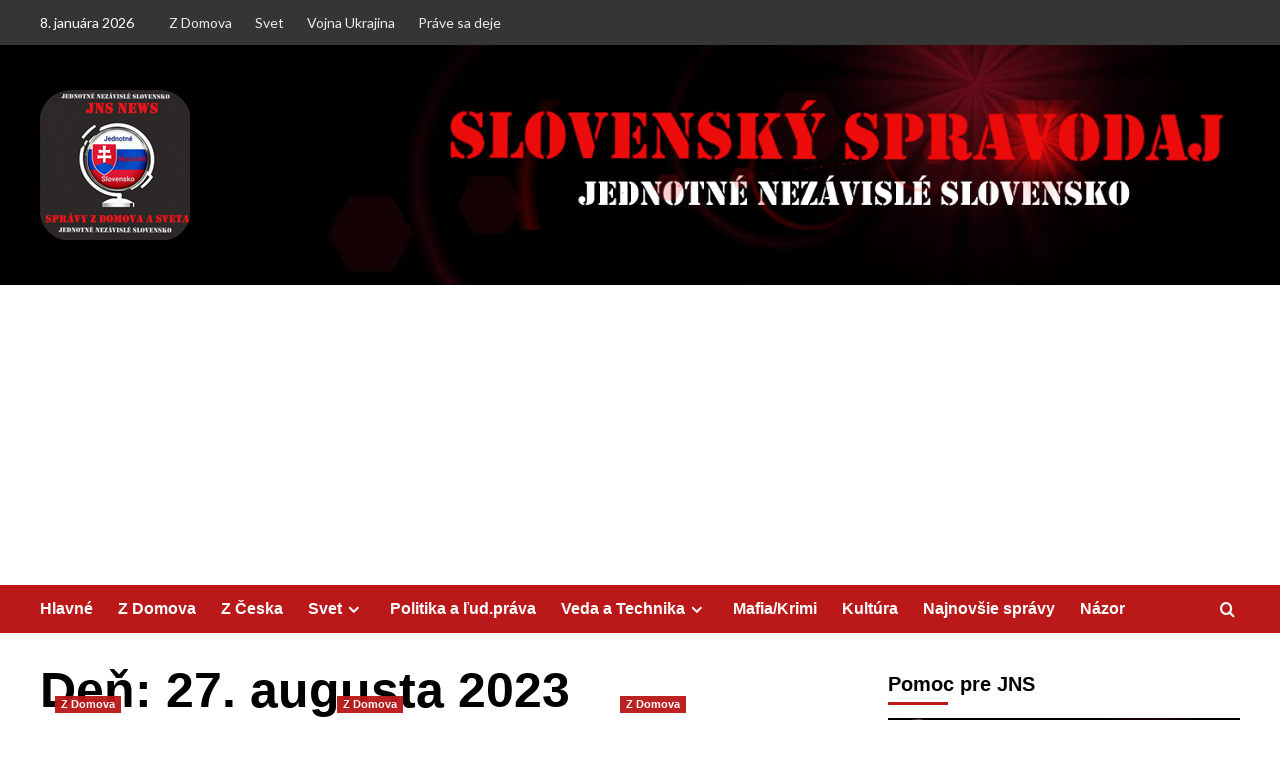

--- FILE ---
content_type: text/html; charset=UTF-8
request_url: https://jednotneslovensko.info/2023/08/27/
body_size: 32336
content:
<!doctype html><html
lang=sk-SK><head><meta
charset="UTF-8"><meta
name="viewport" content="width=device-width, initial-scale=1"><link
rel=profile href=http://gmpg.org/xfn/11> <script>function theChampLoadEvent(e){var t=window.onload;if(typeof window.onload!="function"){window.onload=e}else{window.onload=function(){t();e()}}}</script> <script>var theChampDefaultLang='sk_SK',theChampCloseIconPath='https://jednotneslovensko.info/wp-content/plugins/super-socializer/images/close.png';</script> <script>var theChampSiteUrl='https://jednotneslovensko.info',theChampVerified=0,theChampEmailPopup=0,heateorSsMoreSharePopupSearchText='Search';</script> <script>var theChampFBKey='',theChampFBLang='sk_SK',theChampFbLikeMycred=0,theChampSsga=0,theChampCommentNotification=0,theChampHeateorFcmRecentComments=0,theChampFbIosLogin=0;</script> <script>var theChampFBCommentUrl='https://jednotneslovensko.info/2023/08/27/eduard-chmelar-dozrel-cas-na-bojkot-medii-hlavneho-prudu/';var theChampFBCommentColor='dark';var theChampFBCommentNumPosts='5';var theChampFBCommentWidth='30';var theChampFBCommentOrderby='time';var theChampCommentingTabs="wordpress,facebook,disqus",theChampGpCommentsUrl='https://jednotneslovensko.info/2023/08/27/eduard-chmelar-dozrel-cas-na-bojkot-medii-hlavneho-prudu/',theChampDisqusShortname='Disqus',theChampScEnabledTabs='wordpress,fb,disqus',theChampScLabel='Komentáre',theChampScTabLabels={"wordpress":"Koment\u00e1re (0)","fb":"Facebook Komenty","disqus":"Disqus Komenty"},theChampGpCommentsWidth=0,theChampCommentingId='respond'</script> <script>var theChampSharingAjaxUrl='https://jednotneslovensko.info/wp-admin/admin-ajax.php',heateorSsFbMessengerAPI='https://www.facebook.com/dialog/send?app_id=595489497242932&display=popup&link=%encoded_post_url%&redirect_uri=%encoded_post_url%',heateorSsWhatsappShareAPI='web',heateorSsUrlCountFetched=[],heateorSsSharesText='Shares',heateorSsShareText='Share',theChampPluginIconPath='https://jednotneslovensko.info/wp-content/plugins/super-socializer/images/logo.png',theChampSaveSharesLocally=0,theChampHorizontalSharingCountEnable=0,theChampVerticalSharingCountEnable=0,theChampSharingOffset=10,theChampCounterOffset=-10,theChampMobileStickySharingEnabled=0,heateorSsCopyLinkMessage="Link copied.";var heateorSsVerticalSharingShortUrl="https://jednotneslovensko.info/2023/08/27/eduard-chmelar-dozrel-cas-na-bojkot-medii-hlavneho-prudu/";</script> <style>.the_champ_button_instagram span.the_champ_svg,a.the_champ_instagram
span.the_champ_svg{background:radial-gradient(circle at 30% 107%,#fdf497 0,#fdf497 5%,#fd5949 45%,#d6249f 60%,#285aeb 90%)}.the_champ_horizontal_sharing .the_champ_svg,.heateor_ss_standard_follow_icons_container
.the_champ_svg{color:#fff;border-width:0px;border-style:solid;border-color:transparent}.the_champ_horizontal_sharing
.theChampTCBackground{color:#666}.the_champ_horizontal_sharing span.the_champ_svg:hover,.heateor_ss_standard_follow_icons_container span.the_champ_svg:hover{border-color:transparent}.the_champ_vertical_sharing span.the_champ_svg,.heateor_ss_floating_follow_icons_container
span.the_champ_svg{color:#fff;border-width:0px;border-style:solid;border-color:transparent}.the_champ_vertical_sharing
.theChampTCBackground{color:#666}.the_champ_vertical_sharing span.the_champ_svg:hover,.heateor_ss_floating_follow_icons_container span.the_champ_svg:hover{border-color:transparent}@media screen and (max-width:783px){.the_champ_vertical_sharing{display:none!important}}div.the_champ_sharing_title{text-align:center}div.the_champ_sharing_ul{width:100%;text-align:center}div.the_champ_horizontal_sharing div.the_champ_sharing_ul
a{float:none;display:inline-block}</style><meta
name='robots' content='index, follow, max-image-preview:large, max-snippet:-1, max-video-preview:-1'><link
rel=preload href='https://fonts.googleapis.com/css?family=Source%2BSans%2BPro%3A400%2C700%7CLato%3A400%2C700&#038;subset=latin&#038;display=swap' as=style onload="this.onload=null;this.rel='stylesheet'" type=text/css media=all crossorigin=anonymous><link
rel=preconnect href=https://fonts.googleapis.com crossorigin=anonymous><link
rel=preconnect href=https://fonts.gstatic.com crossorigin=anonymous>
 <script id=google_gtagjs-js-consent-mode-data-layer>window.dataLayer=window.dataLayer||[];function gtag(){dataLayer.push(arguments);}
gtag('consent','default',{"ad_personalization":"denied","ad_storage":"denied","ad_user_data":"denied","analytics_storage":"denied","functionality_storage":"denied","security_storage":"denied","personalization_storage":"denied","region":["AT","BE","BG","CH","CY","CZ","DE","DK","EE","ES","FI","FR","GB","GR","HR","HU","IE","IS","IT","LI","LT","LU","LV","MT","NL","NO","PL","PT","RO","SE","SI","SK"],"wait_for_update":500});window._googlesitekitConsentCategoryMap={"statistics":["analytics_storage"],"marketing":["ad_storage","ad_user_data","ad_personalization"],"functional":["functionality_storage","security_storage"],"preferences":["personalization_storage"]};window._googlesitekitConsents={"ad_personalization":"denied","ad_storage":"denied","ad_user_data":"denied","analytics_storage":"denied","functionality_storage":"denied","security_storage":"denied","personalization_storage":"denied","region":["AT","BE","BG","CH","CY","CZ","DE","DK","EE","ES","FI","FR","GB","GR","HR","HU","IE","IS","IT","LI","LT","LU","LV","MT","NL","NO","PL","PT","RO","SE","SI","SK"],"wait_for_update":500};</script> <title>27. augusta 2023 &#8212; Jednotné nezávislé Slovensko</title><link
rel=canonical href=https://jednotneslovensko.info/2023/08/27/ ><meta
property="og:locale" content="sk_SK"><meta
property="og:type" content="website"><meta
property="og:title" content="27. augusta 2023"><meta
property="og:url" content="https://jednotneslovensko.info/2023/08/27/"><meta
property="og:site_name" content="Jednotné nezávislé Slovensko"><meta
property="og:image" content="https://jednotneslovensko.info/wp-content/uploads/2024/12/slov-up.jpg"><meta
property="og:image:width" content="800"><meta
property="og:image:height" content="514"><meta
property="og:image:type" content="image/jpeg"><meta
name="twitter:card" content="summary_large_image"> <script type=application/ld+json class=yoast-schema-graph>{"@context":"https://schema.org","@graph":[{"@type":"CollectionPage","@id":"https://jednotneslovensko.info/2023/08/27/","url":"https://jednotneslovensko.info/2023/08/27/","name":"27. augusta 2023 &#8212; Jednotné nezávislé Slovensko","isPartOf":{"@id":"https://jednotneslovensko.info/#website"},"primaryImageOfPage":{"@id":"https://jednotneslovensko.info/2023/08/27/#primaryimage"},"image":{"@id":"https://jednotneslovensko.info/2023/08/27/#primaryimage"},"thumbnailUrl":"https://jednotneslovensko.info/wp-content/uploads/2023/06/chmelar-0206-jpg.webp","breadcrumb":{"@id":"https://jednotneslovensko.info/2023/08/27/#breadcrumb"},"inLanguage":"sk-SK"},{"@type":"ImageObject","inLanguage":"sk-SK","@id":"https://jednotneslovensko.info/2023/08/27/#primaryimage","url":"https://jednotneslovensko.info/wp-content/uploads/2023/06/chmelar-0206-jpg.webp","contentUrl":"https://jednotneslovensko.info/wp-content/uploads/2023/06/chmelar-0206-jpg.webp","width":1280,"height":720,"caption":"Eduard Chmelár: Takto sa nedá budovať štát"},{"@type":"BreadcrumbList","@id":"https://jednotneslovensko.info/2023/08/27/#breadcrumb","itemListElement":[{"@type":"ListItem","position":1,"name":"Domovská stránka","item":"https://jednotneslovensko.info/"},{"@type":"ListItem","position":2,"name":"Archívy pre 27. augusta 2023"}]},{"@type":"WebSite","@id":"https://jednotneslovensko.info/#website","url":"https://jednotneslovensko.info/","name":"Jednotné nezávislé Slovensko","description":"V jednote je sila","publisher":{"@id":"https://jednotneslovensko.info/#/schema/person/af6e25b031f1e8fae7889bcba1097d36"},"alternateName":"JNS","potentialAction":[{"@type":"SearchAction","target":{"@type":"EntryPoint","urlTemplate":"https://jednotneslovensko.info/?s={search_term_string}"},"query-input":{"@type":"PropertyValueSpecification","valueRequired":true,"valueName":"search_term_string"}}],"inLanguage":"sk-SK"},{"@type":["Person","Organization"],"@id":"https://jednotneslovensko.info/#/schema/person/af6e25b031f1e8fae7889bcba1097d36","name":"JNS","image":{"@type":"ImageObject","inLanguage":"sk-SK","@id":"https://jednotneslovensko.info/#/schema/person/image/","url":"https://e997nqc94py.exactdn.com/wp-content/uploads/2025/11/logo-oval-512.png?strip=all","contentUrl":"https://e997nqc94py.exactdn.com/wp-content/uploads/2025/11/logo-oval-512.png?strip=all","width":511,"height":512,"caption":"JNS"},"logo":{"@id":"https://jednotneslovensko.info/#/schema/person/image/"},"sameAs":["https://jednotneslovensko.info/","https://www.facebook.com/slobodneslovenskoo"],"publishingPrinciples":"https://jednotneslovensko.info/co-je-nas-ciel/","actionableFeedbackPolicy":"https://jednotneslovensko.info/co-je-nas-ciel/","diversityPolicy":"https://jednotneslovensko.info/co-je-nas-ciel/","diversityStaffingReport":"https://jednotneslovensko.info/co-je-nas-ciel/"}]}</script> <link
rel=dns-prefetch href=//www.googletagmanager.com><link
rel=dns-prefetch href=//stats.wp.com><link
rel=dns-prefetch href=//fonts.googleapis.com><link
rel=dns-prefetch href=//pagead2.googlesyndication.com><link
rel=dns-prefetch href=//fundingchoicesmessages.google.com><link
rel=preconnect href=https://fonts.googleapis.com><link
rel=preconnect href=https://fonts.gstatic.com><link
rel=alternate type=application/rss+xml title="RSS kanál: Jednotné nezávislé Slovensko &raquo;" href=https://jednotneslovensko.info/feed/ ><link
rel=alternate type=application/rss+xml title="RSS kanál komentárov webu Jednotné nezávislé Slovensko &raquo;" href=https://jednotneslovensko.info/comments/feed/ ><style id=wp-img-auto-sizes-contain-inline-css>img:is([sizes=auto i],[sizes^="auto," i]){contain-intrinsic-size:3000px 1500px}</style><style id=wp-emoji-styles-inline-css>img.wp-smiley,img.emoji{display:inline !important;border:none !important;box-shadow:none !important;height:1em !important;width:1em !important;margin:0
0.07em !important;vertical-align:-0.1em !important;background:none !important;padding:0
!important}</style><style id=wp-block-library-inline-css>/*<![CDATA[*/:root{--wp-block-synced-color:#7a00df;--wp-block-synced-color--rgb:122,0,223;--wp-bound-block-color:var(--wp-block-synced-color);--wp-editor-canvas-background:#ddd;--wp-admin-theme-color:#007cba;--wp-admin-theme-color--rgb:0,124,186;--wp-admin-theme-color-darker-10:#006ba1;--wp-admin-theme-color-darker-10--rgb:0,107,160.5;--wp-admin-theme-color-darker-20:#005a87;--wp-admin-theme-color-darker-20--rgb:0,90,135;--wp-admin-border-width-focus:2px}@media (min-resolution:192dpi){:root{--wp-admin-border-width-focus:1.5px}}.wp-element-button{cursor:pointer}:root .has-very-light-gray-background-color{background-color:#eee}:root .has-very-dark-gray-background-color{background-color:#313131}:root .has-very-light-gray-color{color:#eee}:root .has-very-dark-gray-color{color:#313131}:root .has-vivid-green-cyan-to-vivid-cyan-blue-gradient-background{background:linear-gradient(135deg,#00d084,#0693e3)}:root .has-purple-crush-gradient-background{background:linear-gradient(135deg,#34e2e4,#4721fb 50%,#ab1dfe)}:root .has-hazy-dawn-gradient-background{background:linear-gradient(135deg,#faaca8,#dad0ec)}:root .has-subdued-olive-gradient-background{background:linear-gradient(135deg,#fafae1,#67a671)}:root .has-atomic-cream-gradient-background{background:linear-gradient(135deg,#fdd79a,#004a59)}:root .has-nightshade-gradient-background{background:linear-gradient(135deg,#330968,#31cdcf)}:root .has-midnight-gradient-background{background:linear-gradient(135deg,#020381,#2874fc)}:root{--wp--preset--font-size--normal:16px;--wp--preset--font-size--huge:42px}.has-regular-font-size{font-size:1em}.has-larger-font-size{font-size:2.625em}.has-normal-font-size{font-size:var(--wp--preset--font-size--normal)}.has-huge-font-size{font-size:var(--wp--preset--font-size--huge)}.has-text-align-center{text-align:center}.has-text-align-left{text-align:left}.has-text-align-right{text-align:right}.has-fit-text{white-space:nowrap!important}#end-resizable-editor-section{display:none}.aligncenter{clear:both}.items-justified-left{justify-content:flex-start}.items-justified-center{justify-content:center}.items-justified-right{justify-content:flex-end}.items-justified-space-between{justify-content:space-between}.screen-reader-text{border:0;clip-path:inset(50%);height:1px;margin:-1px;overflow:hidden;padding:0;position:absolute;width:1px;word-wrap:normal!important}.screen-reader-text:focus{background-color:#ddd;clip-path:none;color:#444;display:block;font-size:1em;height:auto;left:5px;line-height:normal;padding:15px
23px 14px;text-decoration:none;top:5px;width:auto;z-index:100000}html :where(.has-border-color){border-style:solid}html :where([style*=border-top-color]){border-top-style:solid}html :where([style*=border-right-color]){border-right-style:solid}html :where([style*=border-bottom-color]){border-bottom-style:solid}html :where([style*=border-left-color]){border-left-style:solid}html :where([style*=border-width]){border-style:solid}html :where([style*=border-top-width]){border-top-style:solid}html :where([style*=border-right-width]){border-right-style:solid}html :where([style*=border-bottom-width]){border-bottom-style:solid}html :where([style*=border-left-width]){border-left-style:solid}html :where(img[class*=wp-image-]){height:auto;max-width:100%}:where(figure){margin:0
0 1em}html :where(.is-position-sticky){--wp-admin--admin-bar--position-offset:var(--wp-admin--admin-bar--height,0px)}@media screen and (max-width:600px){html:where(.is-position-sticky){--wp-admin--admin-bar--position-offset:0px}}/*]]>*/</style><style id=wp-block-archives-inline-css>.wp-block-archives{box-sizing:border-box}.wp-block-archives-dropdown
label{display:block}</style><style id=wp-block-heading-inline-css>h1:where(.wp-block-heading).has-background,h2:where(.wp-block-heading).has-background,h3:where(.wp-block-heading).has-background,h4:where(.wp-block-heading).has-background,h5:where(.wp-block-heading).has-background,h6:where(.wp-block-heading).has-background{padding:1.25em 2.375em}h1.has-text-align-left[style*=writing-mode]:where([style*=vertical-lr]),h1.has-text-align-right[style*=writing-mode]:where([style*=vertical-rl]),h2.has-text-align-left[style*=writing-mode]:where([style*=vertical-lr]),h2.has-text-align-right[style*=writing-mode]:where([style*=vertical-rl]),h3.has-text-align-left[style*=writing-mode]:where([style*=vertical-lr]),h3.has-text-align-right[style*=writing-mode]:where([style*=vertical-rl]),h4.has-text-align-left[style*=writing-mode]:where([style*=vertical-lr]),h4.has-text-align-right[style*=writing-mode]:where([style*=vertical-rl]),h5.has-text-align-left[style*=writing-mode]:where([style*=vertical-lr]),h5.has-text-align-right[style*=writing-mode]:where([style*=vertical-rl]),h6.has-text-align-left[style*=writing-mode]:where([style*=vertical-lr]),h6.has-text-align-right[style*=writing-mode]:where([style*=vertical-rl]){rotate:180deg}</style><style id=wp-block-image-inline-css>/*<![CDATA[*/.wp-block-image>a,.wp-block-image>figure>a{display:inline-block}.wp-block-image
img{box-sizing:border-box;height:auto;max-width:100%;vertical-align:bottom}@media not (prefers-reduced-motion){.wp-block-image
img.hide{visibility:hidden}.wp-block-image
img.show{animation:show-content-image .4s}}.wp-block-image[style*=border-radius] img,.wp-block-image[style*=border-radius]>a{border-radius:inherit}.wp-block-image.has-custom-border
img{box-sizing:border-box}.wp-block-image.aligncenter{text-align:center}.wp-block-image.alignfull>a,.wp-block-image.alignwide>a{width:100%}.wp-block-image.alignfull img,.wp-block-image.alignwide
img{height:auto;width:100%}.wp-block-image .aligncenter,.wp-block-image .alignleft,.wp-block-image .alignright,.wp-block-image.aligncenter,.wp-block-image.alignleft,.wp-block-image.alignright{display:table}.wp-block-image .aligncenter>figcaption,.wp-block-image .alignleft>figcaption,.wp-block-image .alignright>figcaption,.wp-block-image.aligncenter>figcaption,.wp-block-image.alignleft>figcaption,.wp-block-image.alignright>figcaption{caption-side:bottom;display:table-caption}.wp-block-image
.alignleft{float:left;margin:.5em 1em .5em 0}.wp-block-image
.alignright{float:right;margin:.5em 0 .5em 1em}.wp-block-image
.aligncenter{margin-left:auto;margin-right:auto}.wp-block-image :where(figcaption){margin-bottom:1em;margin-top:.5em}.wp-block-image.is-style-circle-mask
img{border-radius:9999px}@supports ((-webkit-mask-image:none) or (mask-image:none)) or (-webkit-mask-image:none){.wp-block-image.is-style-circle-mask
img{border-radius:0;-webkit-mask-image:url('data:image/svg+xml;utf8,<svg viewBox="0 0 100 100" xmlns=http://www.w3.org/2000/svg><circle cx=50 cy=50 r=50 /></svg>');mask-image:url('data:image/svg+xml;utf8,<svg viewBox="0 0 100 100" xmlns=http://www.w3.org/2000/svg><circle cx=50 cy=50 r=50 /></svg>');mask-mode:alpha;-webkit-mask-position:center;mask-position:center;-webkit-mask-repeat:no-repeat;mask-repeat:no-repeat;-webkit-mask-size:contain;mask-size:contain}}:root :where(.wp-block-image.is-style-rounded img,.wp-block-image .is-style-rounded img){border-radius:9999px}.wp-block-image
figure{margin:0}.wp-lightbox-container{display:flex;flex-direction:column;position:relative}.wp-lightbox-container
img{cursor:zoom-in}.wp-lightbox-container img:hover+button{opacity:1}.wp-lightbox-container
button{align-items:center;backdrop-filter:blur(16px) saturate(180%);background-color:#5a5a5a40;border:none;border-radius:4px;cursor:zoom-in;display:flex;height:20px;justify-content:center;opacity:0;padding:0;position:absolute;right:16px;text-align:center;top:16px;width:20px;z-index:100}@media not (prefers-reduced-motion){.wp-lightbox-container
button{transition:opacity .2s ease}}.wp-lightbox-container button:focus-visible{outline:3px
auto #5a5a5a40;outline:3px
auto -webkit-focus-ring-color;outline-offset:3px}.wp-lightbox-container button:hover{cursor:pointer;opacity:1}.wp-lightbox-container button:focus{opacity:1}.wp-lightbox-container button:focus,.wp-lightbox-container button:hover,.wp-lightbox-container button:not(:hover):not(:active):not(.has-background){background-color:#5a5a5a40;border:none}.wp-lightbox-overlay{box-sizing:border-box;cursor:zoom-out;height:100vh;left:0;overflow:hidden;position:fixed;top:0;visibility:hidden;width:100%;z-index:100000}.wp-lightbox-overlay .close-button{align-items:center;cursor:pointer;display:flex;justify-content:center;min-height:40px;min-width:40px;padding:0;position:absolute;right:calc(env(safe-area-inset-right) + 16px);top:calc(env(safe-area-inset-top) + 16px);z-index:5000000}.wp-lightbox-overlay .close-button:focus,.wp-lightbox-overlay .close-button:hover,.wp-lightbox-overlay .close-button:not(:hover):not(:active):not(.has-background){background:none;border:none}.wp-lightbox-overlay .lightbox-image-container{height:var(--wp--lightbox-container-height);left:50%;overflow:hidden;position:absolute;top:50%;transform:translate(-50%,-50%);transform-origin:top left;width:var(--wp--lightbox-container-width);z-index:9999999999}.wp-lightbox-overlay .wp-block-image{align-items:center;box-sizing:border-box;display:flex;height:100%;justify-content:center;margin:0;position:relative;transform-origin:0 0;width:100%;z-index:3000000}.wp-lightbox-overlay .wp-block-image
img{height:var(--wp--lightbox-image-height);min-height:var(--wp--lightbox-image-height);min-width:var(--wp--lightbox-image-width);width:var(--wp--lightbox-image-width)}.wp-lightbox-overlay .wp-block-image
figcaption{display:none}.wp-lightbox-overlay
button{background:none;border:none}.wp-lightbox-overlay
.scrim{background-color:#fff;height:100%;opacity:.9;position:absolute;width:100%;z-index:2000000}.wp-lightbox-overlay.active{visibility:visible}@media not (prefers-reduced-motion){.wp-lightbox-overlay.active{animation:turn-on-visibility .25s both}.wp-lightbox-overlay.active
img{animation:turn-on-visibility .35s both}.wp-lightbox-overlay.show-closing-animation:not(.active){animation:turn-off-visibility .35s both}.wp-lightbox-overlay.show-closing-animation:not(.active) img{animation:turn-off-visibility .25s both}.wp-lightbox-overlay.zoom.active{animation:none;opacity:1;visibility:visible}.wp-lightbox-overlay.zoom.active .lightbox-image-container{animation:lightbox-zoom-in .4s}.wp-lightbox-overlay.zoom.active .lightbox-image-container
img{animation:none}.wp-lightbox-overlay.zoom.active
.scrim{animation:turn-on-visibility .4s forwards}.wp-lightbox-overlay.zoom.show-closing-animation:not(.active){animation:none}.wp-lightbox-overlay.zoom.show-closing-animation:not(.active) .lightbox-image-container{animation:lightbox-zoom-out .4s}.wp-lightbox-overlay.zoom.show-closing-animation:not(.active) .lightbox-image-container
img{animation:none}.wp-lightbox-overlay.zoom.show-closing-animation:not(.active) .scrim{animation:turn-off-visibility .4s forwards}}@keyframes show-content-image{0%{visibility:hidden}99%{visibility:hidden}to{visibility:visible}}@keyframes turn-on-visibility{0%{opacity:0}to{opacity:1}}@keyframes turn-off-visibility{0%{opacity:1;visibility:visible}99%{opacity:0;visibility:visible}to{opacity:0;visibility:hidden}}@keyframes lightbox-zoom-in{0%{transform:translate(calc((-100vw + var(--wp--lightbox-scrollbar-width))/2 + var(--wp--lightbox-initial-left-position)),calc(-50vh + var(--wp--lightbox-initial-top-position))) scale(var(--wp--lightbox-scale))}to{transform:translate(-50%,-50%) scale(1)}}@keyframes lightbox-zoom-out{0%{transform:translate(-50%,-50%) scale(1);visibility:visible}99%{visibility:visible}to{transform:translate(calc((-100vw + var(--wp--lightbox-scrollbar-width))/2 + var(--wp--lightbox-initial-left-position)),calc(-50vh + var(--wp--lightbox-initial-top-position))) scale(var(--wp--lightbox-scale));visibility:hidden}}/*]]>*/</style><style id=wp-block-image-theme-inline-css>:root :where(.wp-block-image figcaption){color:#555;font-size:13px;text-align:center}.is-dark-theme :root :where(.wp-block-image figcaption){color:#ffffffa6}.wp-block-image{margin:0
0 1em}</style><style id=wp-block-loginout-inline-css>.wp-block-loginout{box-sizing:border-box}</style><style id=wp-block-columns-inline-css>.wp-block-columns{box-sizing:border-box;display:flex;flex-wrap:wrap!important}@media (min-width:782px){.wp-block-columns{flex-wrap:nowrap!important}}.wp-block-columns{align-items:normal!important}.wp-block-columns.are-vertically-aligned-top{align-items:flex-start}.wp-block-columns.are-vertically-aligned-center{align-items:center}.wp-block-columns.are-vertically-aligned-bottom{align-items:flex-end}@media (max-width:781px){.wp-block-columns:not(.is-not-stacked-on-mobile)>.wp-block-column{flex-basis:100%!important}}@media (min-width:782px){.wp-block-columns:not(.is-not-stacked-on-mobile)>.wp-block-column{flex-basis:0;flex-grow:1}.wp-block-columns:not(.is-not-stacked-on-mobile)>.wp-block-column[style*=flex-basis]{flex-grow:0}}.wp-block-columns.is-not-stacked-on-mobile{flex-wrap:nowrap!important}.wp-block-columns.is-not-stacked-on-mobile>.wp-block-column{flex-basis:0;flex-grow:1}.wp-block-columns.is-not-stacked-on-mobile>.wp-block-column[style*=flex-basis]{flex-grow:0}:where(.wp-block-columns){margin-bottom:1.75em}:where(.wp-block-columns.has-background){padding:1.25em 2.375em}.wp-block-column{flex-grow:1;min-width:0;overflow-wrap:break-word;word-break:break-word}.wp-block-column.is-vertically-aligned-top{align-self:flex-start}.wp-block-column.is-vertically-aligned-center{align-self:center}.wp-block-column.is-vertically-aligned-bottom{align-self:flex-end}.wp-block-column.is-vertically-aligned-stretch{align-self:stretch}.wp-block-column.is-vertically-aligned-bottom,.wp-block-column.is-vertically-aligned-center,.wp-block-column.is-vertically-aligned-top{width:100%}</style><style id=wp-block-group-inline-css>.wp-block-group{box-sizing:border-box}:where(.wp-block-group.wp-block-group-is-layout-constrained){position:relative}</style><style id=wp-block-group-theme-inline-css>:where(.wp-block-group.has-background){padding:1.25em 2.375em}</style><style id=global-styles-inline-css>/*<![CDATA[*/:root{--wp--preset--aspect-ratio--square:1;--wp--preset--aspect-ratio--4-3:4/3;--wp--preset--aspect-ratio--3-4:3/4;--wp--preset--aspect-ratio--3-2:3/2;--wp--preset--aspect-ratio--2-3:2/3;--wp--preset--aspect-ratio--16-9:16/9;--wp--preset--aspect-ratio--9-16:9/16;--wp--preset--color--black:#000;--wp--preset--color--cyan-bluish-gray:#abb8c3;--wp--preset--color--white:#fff;--wp--preset--color--pale-pink:#f78da7;--wp--preset--color--vivid-red:#cf2e2e;--wp--preset--color--luminous-vivid-orange:#ff6900;--wp--preset--color--luminous-vivid-amber:#fcb900;--wp--preset--color--light-green-cyan:#7bdcb5;--wp--preset--color--vivid-green-cyan:#00d084;--wp--preset--color--pale-cyan-blue:#8ed1fc;--wp--preset--color--vivid-cyan-blue:#0693e3;--wp--preset--color--vivid-purple:#9b51e0;--wp--preset--gradient--vivid-cyan-blue-to-vivid-purple:linear-gradient(135deg,rgb(6,147,227) 0%,rgb(155,81,224) 100%);--wp--preset--gradient--light-green-cyan-to-vivid-green-cyan:linear-gradient(135deg,rgb(122,220,180) 0%,rgb(0,208,130) 100%);--wp--preset--gradient--luminous-vivid-amber-to-luminous-vivid-orange:linear-gradient(135deg,rgb(252,185,0) 0%,rgb(255,105,0) 100%);--wp--preset--gradient--luminous-vivid-orange-to-vivid-red:linear-gradient(135deg,rgb(255,105,0) 0%,rgb(207,46,46) 100%);--wp--preset--gradient--very-light-gray-to-cyan-bluish-gray:linear-gradient(135deg,rgb(238,238,238) 0%,rgb(169,184,195) 100%);--wp--preset--gradient--cool-to-warm-spectrum:linear-gradient(135deg,rgb(74,234,220) 0%,rgb(151,120,209) 20%,rgb(207,42,186) 40%,rgb(238,44,130) 60%,rgb(251,105,98) 80%,rgb(254,248,76) 100%);--wp--preset--gradient--blush-light-purple:linear-gradient(135deg,rgb(255,206,236) 0%,rgb(152,150,240) 100%);--wp--preset--gradient--blush-bordeaux:linear-gradient(135deg,rgb(254,205,165) 0%,rgb(254,45,45) 50%,rgb(107,0,62) 100%);--wp--preset--gradient--luminous-dusk:linear-gradient(135deg,rgb(255,203,112) 0%,rgb(199,81,192) 50%,rgb(65,88,208) 100%);--wp--preset--gradient--pale-ocean:linear-gradient(135deg,rgb(255,245,203) 0%,rgb(182,227,212) 50%,rgb(51,167,181) 100%);--wp--preset--gradient--electric-grass:linear-gradient(135deg,rgb(202,248,128) 0%,rgb(113,206,126) 100%);--wp--preset--gradient--midnight:linear-gradient(135deg,rgb(2,3,129) 0%,rgb(40,116,252) 100%);--wp--preset--font-size--small:13px;--wp--preset--font-size--medium:20px;--wp--preset--font-size--large:36px;--wp--preset--font-size--x-large:42px;--wp--preset--spacing--20:0.44rem;--wp--preset--spacing--30:0.67rem;--wp--preset--spacing--40:1rem;--wp--preset--spacing--50:1.5rem;--wp--preset--spacing--60:2.25rem;--wp--preset--spacing--70:3.38rem;--wp--preset--spacing--80:5.06rem;--wp--preset--shadow--natural:6px 6px 9px rgba(0, 0, 0, 0.2);--wp--preset--shadow--deep:12px 12px 50px rgba(0, 0, 0, 0.4);--wp--preset--shadow--sharp:6px 6px 0px rgba(0, 0, 0, 0.2);--wp--preset--shadow--outlined:6px 6px 0px -3px rgb(255, 255, 255), 6px 6px rgb(0, 0, 0);--wp--preset--shadow--crisp:6px 6px 0px rgb(0, 0, 0)}:root{--wp--style--global--content-size:800px;--wp--style--global--wide-size:1200px}:where(body){margin:0}.wp-site-blocks>.alignleft{float:left;margin-right:2em}.wp-site-blocks>.alignright{float:right;margin-left:2em}.wp-site-blocks>.aligncenter{justify-content:center;margin-left:auto;margin-right:auto}:where(.wp-site-blocks)>*{margin-block-start:24px;margin-block-end:0}:where(.wp-site-blocks)>:first-child{margin-block-start:0}:where(.wp-site-blocks)>:last-child{margin-block-end:0}:root{--wp--style--block-gap:24px}:root :where(.is-layout-flow)>:first-child{margin-block-start:0}:root :where(.is-layout-flow)>:last-child{margin-block-end:0}:root :where(.is-layout-flow)>*{margin-block-start:24px;margin-block-end:0}:root :where(.is-layout-constrained)>:first-child{margin-block-start:0}:root :where(.is-layout-constrained)>:last-child{margin-block-end:0}:root :where(.is-layout-constrained)>*{margin-block-start:24px;margin-block-end:0}:root :where(.is-layout-flex){gap:24px}:root :where(.is-layout-grid){gap:24px}.is-layout-flow>.alignleft{float:left;margin-inline-start:0;margin-inline-end:2em}.is-layout-flow>.alignright{float:right;margin-inline-start:2em;margin-inline-end:0}.is-layout-flow>.aligncenter{margin-left:auto !important;margin-right:auto !important}.is-layout-constrained>.alignleft{float:left;margin-inline-start:0;margin-inline-end:2em}.is-layout-constrained>.alignright{float:right;margin-inline-start:2em;margin-inline-end:0}.is-layout-constrained>.aligncenter{margin-left:auto !important;margin-right:auto !important}.is-layout-constrained>:where(:not(.alignleft):not(.alignright):not(.alignfull)){max-width:var(--wp--style--global--content-size);margin-left:auto !important;margin-right:auto !important}.is-layout-constrained>.alignwide{max-width:var(--wp--style--global--wide-size)}body .is-layout-flex{display:flex}.is-layout-flex{flex-wrap:wrap;align-items:center}.is-layout-flex>:is(*,div){margin:0}body .is-layout-grid{display:grid}.is-layout-grid>:is(*,div){margin:0}body{padding-top:0px;padding-right:0px;padding-bottom:0px;padding-left:0px}a:where(:not(.wp-element-button)){text-decoration:none}:root :where(.wp-element-button,.wp-block-button__link){background-color:#32373c;border-radius:0;border-width:0;color:#fff;font-family:inherit;font-size:inherit;font-style:inherit;font-weight:inherit;letter-spacing:inherit;line-height:inherit;padding-top:calc(0.667em + 2px);padding-right:calc(1.333em + 2px);padding-bottom:calc(0.667em + 2px);padding-left:calc(1.333em + 2px);text-decoration:none;text-transform:inherit}.has-black-color{color:var(--wp--preset--color--black) !important}.has-cyan-bluish-gray-color{color:var(--wp--preset--color--cyan-bluish-gray) !important}.has-white-color{color:var(--wp--preset--color--white) !important}.has-pale-pink-color{color:var(--wp--preset--color--pale-pink) !important}.has-vivid-red-color{color:var(--wp--preset--color--vivid-red) !important}.has-luminous-vivid-orange-color{color:var(--wp--preset--color--luminous-vivid-orange) !important}.has-luminous-vivid-amber-color{color:var(--wp--preset--color--luminous-vivid-amber) !important}.has-light-green-cyan-color{color:var(--wp--preset--color--light-green-cyan) !important}.has-vivid-green-cyan-color{color:var(--wp--preset--color--vivid-green-cyan) !important}.has-pale-cyan-blue-color{color:var(--wp--preset--color--pale-cyan-blue) !important}.has-vivid-cyan-blue-color{color:var(--wp--preset--color--vivid-cyan-blue) !important}.has-vivid-purple-color{color:var(--wp--preset--color--vivid-purple) !important}.has-black-background-color{background-color:var(--wp--preset--color--black) !important}.has-cyan-bluish-gray-background-color{background-color:var(--wp--preset--color--cyan-bluish-gray) !important}.has-white-background-color{background-color:var(--wp--preset--color--white) !important}.has-pale-pink-background-color{background-color:var(--wp--preset--color--pale-pink) !important}.has-vivid-red-background-color{background-color:var(--wp--preset--color--vivid-red) !important}.has-luminous-vivid-orange-background-color{background-color:var(--wp--preset--color--luminous-vivid-orange) !important}.has-luminous-vivid-amber-background-color{background-color:var(--wp--preset--color--luminous-vivid-amber) !important}.has-light-green-cyan-background-color{background-color:var(--wp--preset--color--light-green-cyan) !important}.has-vivid-green-cyan-background-color{background-color:var(--wp--preset--color--vivid-green-cyan) !important}.has-pale-cyan-blue-background-color{background-color:var(--wp--preset--color--pale-cyan-blue) !important}.has-vivid-cyan-blue-background-color{background-color:var(--wp--preset--color--vivid-cyan-blue) !important}.has-vivid-purple-background-color{background-color:var(--wp--preset--color--vivid-purple) !important}.has-black-border-color{border-color:var(--wp--preset--color--black) !important}.has-cyan-bluish-gray-border-color{border-color:var(--wp--preset--color--cyan-bluish-gray) !important}.has-white-border-color{border-color:var(--wp--preset--color--white) !important}.has-pale-pink-border-color{border-color:var(--wp--preset--color--pale-pink) !important}.has-vivid-red-border-color{border-color:var(--wp--preset--color--vivid-red) !important}.has-luminous-vivid-orange-border-color{border-color:var(--wp--preset--color--luminous-vivid-orange) !important}.has-luminous-vivid-amber-border-color{border-color:var(--wp--preset--color--luminous-vivid-amber) !important}.has-light-green-cyan-border-color{border-color:var(--wp--preset--color--light-green-cyan) !important}.has-vivid-green-cyan-border-color{border-color:var(--wp--preset--color--vivid-green-cyan) !important}.has-pale-cyan-blue-border-color{border-color:var(--wp--preset--color--pale-cyan-blue) !important}.has-vivid-cyan-blue-border-color{border-color:var(--wp--preset--color--vivid-cyan-blue) !important}.has-vivid-purple-border-color{border-color:var(--wp--preset--color--vivid-purple) !important}.has-vivid-cyan-blue-to-vivid-purple-gradient-background{background:var(--wp--preset--gradient--vivid-cyan-blue-to-vivid-purple) !important}.has-light-green-cyan-to-vivid-green-cyan-gradient-background{background:var(--wp--preset--gradient--light-green-cyan-to-vivid-green-cyan) !important}.has-luminous-vivid-amber-to-luminous-vivid-orange-gradient-background{background:var(--wp--preset--gradient--luminous-vivid-amber-to-luminous-vivid-orange) !important}.has-luminous-vivid-orange-to-vivid-red-gradient-background{background:var(--wp--preset--gradient--luminous-vivid-orange-to-vivid-red) !important}.has-very-light-gray-to-cyan-bluish-gray-gradient-background{background:var(--wp--preset--gradient--very-light-gray-to-cyan-bluish-gray) !important}.has-cool-to-warm-spectrum-gradient-background{background:var(--wp--preset--gradient--cool-to-warm-spectrum) !important}.has-blush-light-purple-gradient-background{background:var(--wp--preset--gradient--blush-light-purple) !important}.has-blush-bordeaux-gradient-background{background:var(--wp--preset--gradient--blush-bordeaux) !important}.has-luminous-dusk-gradient-background{background:var(--wp--preset--gradient--luminous-dusk) !important}.has-pale-ocean-gradient-background{background:var(--wp--preset--gradient--pale-ocean) !important}.has-electric-grass-gradient-background{background:var(--wp--preset--gradient--electric-grass) !important}.has-midnight-gradient-background{background:var(--wp--preset--gradient--midnight) !important}.has-small-font-size{font-size:var(--wp--preset--font-size--small) !important}.has-medium-font-size{font-size:var(--wp--preset--font-size--medium) !important}.has-large-font-size{font-size:var(--wp--preset--font-size--large) !important}.has-x-large-font-size{font-size:var(--wp--preset--font-size--x-large) !important}/*]]>*/</style><style id=core-block-supports-inline-css>.wp-container-core-group-is-layout-fe9cc265{flex-direction:column;align-items:flex-start}.wp-container-core-columns-is-layout-28f84493{flex-wrap:nowrap}.wp-elements-ef091ea19fcbf881fa429317fb95c07c a:where(:not(.wp-element-button)){color:#d11d1d}</style><link
rel=stylesheet id=covernews-google-fonts-css href='https://fonts.googleapis.com/css?family=Source%2BSans%2BPro%3A400%2C700%7CLato%3A400%2C700&#038;subset=latin&#038;display=swap' type=text/css media=all><link
rel=stylesheet id=covernews-icons-css href='https://jednotneslovensko.info/wp-content/themes/covernews/assets/icons/style.css?ver=6.9' type=text/css media=all><link
rel=stylesheet id=bootstrap-css href='https://jednotneslovensko.info/wp-content/themes/covernews/assets/bootstrap/css/bootstrap.min.css?ver=6.9' type=text/css media=all><link
rel=stylesheet id=covernews-style-css href='https://jednotneslovensko.info/wp-content/themes/covernews/style.min.css?ver=6.0.3' type=text/css media=all><link
rel=stylesheet id=the_champ_frontend_css-css href='https://jednotneslovensko.info/wp-content/plugins/super-socializer/css/front.css?ver=7.14.5' type=text/css media=all> <script src="https://jednotneslovensko.info/?w3tc_minify=818c0.js"></script> 
 <script src="https://www.googletagmanager.com/gtag/js?id=GT-WBT2CST" id=google_gtagjs-js async></script> <script id=google_gtagjs-js-after>window.dataLayer=window.dataLayer||[];function gtag(){dataLayer.push(arguments);}
gtag("set","linker",{"domains":["jednotneslovensko.info"]});gtag("js",new Date());gtag("set","developer_id.dZTNiMT",true);gtag("config","GT-WBT2CST");window._googlesitekit=window._googlesitekit||{};window._googlesitekit.throttledEvents=[];window._googlesitekit.gtagEvent=(name,data)=>{var key=JSON.stringify({name,data});if(!!window._googlesitekit.throttledEvents[key]){return;}window._googlesitekit.throttledEvents[key]=true;setTimeout(()=>{delete window._googlesitekit.throttledEvents[key];},5);gtag("event",name,{...data,event_source:"site-kit"});};</script> <link
rel=https://api.w.org/ href=https://jednotneslovensko.info/wp-json/ ><link
rel=EditURI type=application/rsd+xml title=RSD href=https://jednotneslovensko.info/xmlrpc.php?rsd><meta
name="generator" content="Site Kit by Google 1.168.0"><script src=https://jsc.adskeeper.co.uk/site/949199.js async></script> <style>img#wpstats{display:none}</style><link
rel=preload href=https://jednotneslovensko.info/wp-content/uploads/2025/11/cropped-cierne-platno-965-x-300-posledne.jpg as=image><meta
name="google-adsense-platform-account" content="ca-host-pub-2644536267352236"><meta
name="google-adsense-platform-domain" content="sitekit.withgoogle.com">
<style>body .masthead-banner.data-bg:before{background:rgba(0,0,0,0)}.site-title,.site-description{position:absolute;clip:rect(1px, 1px, 1px, 1px);display:none}.elementor-template-full-width .elementor-section.elementor-section-full_width > .elementor-container,
.elementor-template-full-width .elementor-section.elementor-section-boxed>.elementor-container{max-width:1200px}@media (min-width: 1600px){.elementor-template-full-width .elementor-section.elementor-section-full_width > .elementor-container,
.elementor-template-full-width .elementor-section.elementor-section-boxed>.elementor-container{max-width:1600px}}.align-content-left .elementor-section-stretched,
.align-content-right .elementor-section-stretched{max-width:100%;left:0 !important}</style><style id=custom-background-css>body.custom-background{background-color:#fff}</style> <script async
        src=https://news.google.com/swg/js/v1/swg-basic.js></script> <script>(self.SWG_BASIC=self.SWG_BASIC||[]).push(basicSubscriptions=>{basicSubscriptions.init({type:"NewsArticle",isPartOfType:["Product"],isPartOfProductId:"CAowopqxDA:openaccess",clientOptions:{theme:"light",lang:"sk"},});});</script> <script async
        src=https://news.google.com/swg/js/v1/swg-basic.js></script> <script>(self.SWG_BASIC=self.SWG_BASIC||[]).push(basicSubscriptions=>{basicSubscriptions.init({type:"NewsArticle",isPartOfType:["Product"],isPartOfProductId:"CAowopqxDA:openaccess",clientOptions:{theme:"light",lang:"sk"},});});</script> <script async src="https://www.googletagmanager.com/gtag/js?id=G-BFZHDGVS54"></script> <script>window.dataLayer=window.dataLayer||[];function gtag(){dataLayer.push(arguments);}
gtag('js',new Date());gtag('config','G-BFZHDGVS54');</script><script async
        src=https://news.google.com/swg/js/v1/swg-basic.js></script> <script>(self.SWG_BASIC=self.SWG_BASIC||[]).push(basicSubscriptions=>{basicSubscriptions.init({type:"NewsArticle",isPartOfType:["Product"],isPartOfProductId:"CAowopqxDA:Predplatné1",clientOptions:{theme:"light",lang:"sk"},});});</script><script async
        src=https://news.google.com/swg/js/v1/swg-basic.js></script> <script>(self.SWG_BASIC=self.SWG_BASIC||[]).push(basicSubscriptions=>{basicSubscriptions.init({type:"NewsArticle",isPartOfType:["Product"],isPartOfProductId:"CAowopqxDA:openaccess",clientOptions:{theme:"light",lang:"sk"},});});</script> <script async
        src=https://news.google.com/swg/js/v1/swg-basic.js></script> <script>(self.SWG_BASIC=self.SWG_BASIC||[]).push(basicSubscriptions=>{basicSubscriptions.init({type:"NewsArticle",isPartOfType:["Product"],isPartOfProductId:"CAowopqxDA:openaccess",clientOptions:{theme:"light",lang:"sk"},});});</script>  <script async src="https://www.googletagmanager.com/gtag/js?id=G-N34SVBVQ7F"></script> <script>window.dataLayer=window.dataLayer||[];function gtag(){dataLayer.push(arguments);}
gtag('js',new Date());gtag('config','G-N34SVBVQ7F');</script><script async src="https://pagead2.googlesyndication.com/pagead/js/adsbygoogle.js?client=ca-pub-7100316476183691"
     crossorigin=anonymous></script>  <script>/*<![CDATA[*/(function(w,d,s,l,i){w[l]=w[l]||[];w[l].push({'gtm.start':new Date().getTime(),event:'gtm.js'});var f=d.getElementsByTagName(s)[0],j=d.createElement(s),dl=l!='dataLayer'?'&l='+l:'';j.async=true;j.src='https://www.googletagmanager.com/gtm.js?id='+i+dl;f.parentNode.insertBefore(j,f);})(window,document,'script','dataLayer','GTM-NPMQXP8Z');/*]]>*/</script>  <script async=async src="https://pagead2.googlesyndication.com/pagead/js/adsbygoogle.js?client=ca-pub-7100316476183691&amp;host=ca-host-pub-2644536267352236" crossorigin=anonymous></script>  <script async src="https://fundingchoicesmessages.google.com/i/pub-7100316476183691?ers=1"></script><script>(function(){function signalGooglefcPresent(){if(!window.frames['googlefcPresent']){if(document.body){const iframe=document.createElement('iframe');iframe.style='width: 0; height: 0; border: none; z-index: -1000; left: -1000px; top: -1000px;';iframe.style.display='none';iframe.name='googlefcPresent';document.body.appendChild(iframe);}else{setTimeout(signalGooglefcPresent,0);}}}signalGooglefcPresent();})();</script>  <script>(function(){'use strict';function aa(a){var b=0;return function(){return b<a.length?{done:!1,value:a[b++]}:{done:!0}}}var ba=typeof Object.defineProperties=="function"?Object.defineProperty:function(a,b,c){if(a==Array.prototype||a==Object.prototype)return a;a[b]=c.value;return a};function ca(a){a=["object"==typeof globalThis&&globalThis,a,"object"==typeof window&&window,"object"==typeof self&&self,"object"==typeof global&&global];for(var b=0;b<a.length;++b){var c=a[b];if(c&&c.Math==Math)return c}throw Error("Cannot find global object");}var da=ca(this);function l(a,b){if(b)a:{var c=da;a=a.split(".");for(var d=0;d<a.length-1;d++){var e=a[d];if(!(e in c))break a;c=c[e]}a=a[a.length-1];d=c[a];b=b(d);b!=d&&b!=null&&ba(c,a,{configurable:!0,writable:!0,value:b})}}
function ea(a){return a.raw=a}function n(a){var b=typeof Symbol!="undefined"&&Symbol.iterator&&a[Symbol.iterator];if(b)return b.call(a);if(typeof a.length=="number")return{next:aa(a)};throw Error(String(a)+" is not an iterable or ArrayLike");}function fa(a){for(var b,c=[];!(b=a.next()).done;)c.push(b.value);return c}var ha=typeof Object.create=="function"?Object.create:function(a){function b(){}b.prototype=a;return new b},p;if(typeof Object.setPrototypeOf=="function")p=Object.setPrototypeOf;else{var q;a:{var ja={a:!0},ka={};try{ka.__proto__=ja;q=ka.a;break a}catch(a){}q=!1}p=q?function(a,b){a.__proto__=b;if(a.__proto__!==b)throw new TypeError(a+" is not extensible");return a}:null}var la=p;function t(a,b){a.prototype=ha(b.prototype);a.prototype.constructor=a;if(la)la(a,b);else for(var c in b)if(c!="prototype")if(Object.defineProperties){var d=Object.getOwnPropertyDescriptor(b,c);d&&Object.defineProperty(a,c,d)}else a[c]=b[c];a.A=b.prototype}function ma(){for(var a=Number(this),b=[],c=a;c<arguments.length;c++)b[c-a]=arguments[c];return b}l("Object.is",function(a){return a?a:function(b,c){return b===c?b!==0||1/b===1/c:b!==b&&c!==c}});l("Array.prototype.includes",function(a){return a?a:function(b,c){var d=this;d instanceof String&&(d=String(d));var e=d.length;c=c||0;for(c<0&&(c=Math.max(c+e,0));c<e;c++){var f=d[c];if(f===b||Object.is(f,b))return!0}return!1}});l("String.prototype.includes",function(a){return a?a:function(b,c){if(this==null)throw new TypeError("The 'this' value for String.prototype.includes must not be null or undefined");if(b instanceof RegExp)throw new TypeError("First argument to String.prototype.includes must not be a regular expression");return this.indexOf(b,c||0)!==-1}});l("Number.MAX_SAFE_INTEGER",function(){return 9007199254740991});l("Number.isFinite",function(a){return a?a:function(b){return typeof b!=="number"?!1:!isNaN(b)&&b!==Infinity&&b!==-Infinity}});l("Number.isInteger",function(a){return a?a:function(b){return Number.isFinite(b)?b===Math.floor(b):!1}});l("Number.isSafeInteger",function(a){return a?a:function(b){return Number.isInteger(b)&&Math.abs(b)<=Number.MAX_SAFE_INTEGER}});l("Math.trunc",function(a){return a?a:function(b){b=Number(b);if(isNaN(b)||b===Infinity||b===-Infinity||b===0)return b;var c=Math.floor(Math.abs(b));return b<0?-c:c}});var u=this||self;function v(a,b){a:{var c=["CLOSURE_FLAGS"];for(var d=u,e=0;e<c.length;e++)if(d=d[c[e]],d==null){c=null;break a}c=d}a=c&&c[a];return a!=null?a:b}function w(a){return a};function na(a){u.setTimeout(function(){throw a;},0)};var oa=v(610401301,!1),pa=v(188588736,!0),qa=v(645172343,v(1,!0));var x,ra=u.navigator;x=ra?ra.userAgentData||null:null;function z(a){return oa?x?x.brands.some(function(b){return(b=b.brand)&&b.indexOf(a)!=-1}):!1:!1}function A(a){var b;a:{if(b=u.navigator)if(b=b.userAgent)break a;b=""}return b.indexOf(a)!=-1};function B(){return oa?!!x&&x.brands.length>0:!1}function C(){return B()?z("Chromium"):(A("Chrome")||A("CriOS"))&&!(B()?0:A("Edge"))||A("Silk")};var sa=B()?!1:A("Trident")||A("MSIE");!A("Android")||C();C();A("Safari")&&(C()||(B()?0:A("Coast"))||(B()?0:A("Opera"))||(B()?0:A("Edge"))||(B()?z("Microsoft Edge"):A("Edg/"))||B()&&z("Opera"));var ta={},D=null;var ua=typeof Uint8Array!=="undefined",va=!sa&&typeof btoa==="function";var wa;function E(){return typeof BigInt==="function"};var F=typeof Symbol==="function"&&typeof Symbol()==="symbol";function xa(a){return typeof Symbol==="function"&&typeof Symbol()==="symbol"?Symbol():a}var G=xa(),ya=xa("2ex");var za=F?function(a,b){a[G]|=b}:function(a,b){a.g!==void 0?a.g|=b:Object.defineProperties(a,{g:{value:b,configurable:!0,writable:!0,enumerable:!1}})},H=F?function(a){return a[G]|0}:function(a){return a.g|0},I=F?function(a){return a[G]}:function(a){return a.g},J=F?function(a,b){a[G]=b}:function(a,b){a.g!==void 0?a.g=b:Object.defineProperties(a,{g:{value:b,configurable:!0,writable:!0,enumerable:!1}})};function Aa(a,b){J(b,(a|0)&-14591)}function Ba(a,b){J(b,(a|34)&-14557)};var K={},Ca={};function Da(a){return!(!a||typeof a!=="object"||a.g!==Ca)}function Ea(a){return a!==null&&typeof a==="object"&&!Array.isArray(a)&&a.constructor===Object}function L(a,b,c){if(!Array.isArray(a)||a.length)return!1;var d=H(a);if(d&1)return!0;if(!(b&&(Array.isArray(b)?b.includes(c):b.has(c))))return!1;J(a,d|1);return!0};var M=0,N=0;function Fa(a){var b=a>>>0;M=b;N=(a-b)/4294967296>>>0}function Ga(a){if(a<0){Fa(-a);var b=n(Ha(M,N));a=b.next().value;b=b.next().value;M=a>>>0;N=b>>>0}else Fa(a)}function Ia(a,b){b>>>=0;a>>>=0;if(b<=2097151)var c=""+(4294967296*b+a);else E()?c=""+(BigInt(b)<<BigInt(32)|BigInt(a)):(c=(a>>>24|b<<8)&16777215,b=b>>16&65535,a=(a&16777215)+c*6777216+b*6710656,c+=b*8147497,b*=2,a>=1E7&&(c+=a/1E7>>>0,a%=1E7),c>=1E7&&(b+=c/1E7>>>0,c%=1E7),c=b+Ja(c)+Ja(a));return c}
function Ja(a){a=String(a);return"0000000".slice(a.length)+a}function Ha(a,b){b=~b;a?a=~a+1:b+=1;return[a,b]};var Ka=/^-?([1-9][0-9]*|0)(\.[0-9]+)?$/;var O;function La(a,b){O=b;a=new a(b);O=void 0;return a}
function P(a,b,c){a==null&&(a=O);O=void 0;if(a==null){var d=96;c?(a=[c],d|=512):a=[];b&&(d=d&-16760833|(b&1023)<<14)}else{if(!Array.isArray(a))throw Error("narr");d=H(a);if(d&2048)throw Error("farr");if(d&64)return a;d|=64;if(c&&(d|=512,c!==a[0]))throw Error("mid");a:{c=a;var e=c.length;if(e){var f=e-1;if(Ea(c[f])){d|=256;b=f-(+!!(d&512)-1);if(b>=1024)throw Error("pvtlmt");d=d&-16760833|(b&1023)<<14;break a}}if(b){b=Math.max(b,e-(+!!(d&512)-1));if(b>1024)throw Error("spvt");d=d&-16760833|(b&1023)<<14}}}J(a,d);return a};function Ma(a){switch(typeof a){case"number":return isFinite(a)?a:String(a);case"boolean":return a?1:0;case"object":if(a)if(Array.isArray(a)){if(L(a,void 0,0))return}else if(ua&&a!=null&&a instanceof Uint8Array){if(va){for(var b="",c=0,d=a.length-10240;c<d;)b+=String.fromCharCode.apply(null,a.subarray(c,c+=10240));b+=String.fromCharCode.apply(null,c?a.subarray(c):a);a=btoa(b)}else{b===void 0&&(b=0);if(!D){D={};c="ABCDEFGHIJKLMNOPQRSTUVWXYZabcdefghijklmnopqrstuvwxyz0123456789".split("");d=["+/=","+/","-_=","-_.","-_"];for(var e=0;e<5;e++){var f=c.concat(d[e].split(""));ta[e]=f;for(var g=0;g<f.length;g++){var h=f[g];D[h]===void 0&&(D[h]=g)}}}b=ta[b];c=Array(Math.floor(a.length/3));d=b[64]||"";for(e=f=0;f<a.length-2;f+=3){var k=a[f],m=a[f+1];h=a[f+2];g=b[k>>2];k=b[(k&3)<<4|m>>4];m=b[(m&15)<<2|h>>6];h=b[h&63];c[e++]=g+k+m+h}g=0;h=d;switch(a.length-f){case 2:g=a[f+1],h=b[(g&15)<<2]||d;case 1:a=a[f],c[e]=b[a>>2]+b[(a&3)<<4|g>>4]+h+d}a=c.join("")}return a}}return a};function Na(a,b,c){a=Array.prototype.slice.call(a);var d=a.length,e=b&256?a[d-1]:void 0;d+=e?-1:0;for(b=b&512?1:0;b<d;b++)a[b]=c(a[b]);if(e){b=a[b]={};for(var f in e)Object.prototype.hasOwnProperty.call(e,f)&&(b[f]=c(e[f]))}return a}function Oa(a,b,c,d,e){if(a!=null){if(Array.isArray(a))a=L(a,void 0,0)?void 0:e&&H(a)&2?a:Pa(a,b,c,d!==void 0,e);else if(Ea(a)){var f={},g;for(g in a)Object.prototype.hasOwnProperty.call(a,g)&&(f[g]=Oa(a[g],b,c,d,e));a=f}else a=b(a,d);return a}}
function Pa(a,b,c,d,e){var f=d||c?H(a):0;d=d?!!(f&32):void 0;a=Array.prototype.slice.call(a);for(var g=0;g<a.length;g++)a[g]=Oa(a[g],b,c,d,e);c&&c(f,a);return a}function Qa(a){return a.s===K?a.toJSON():Ma(a)};function Ra(a,b,c){c=c===void 0?Ba:c;if(a!=null){if(ua&&a instanceof Uint8Array)return b?a:new Uint8Array(a);if(Array.isArray(a)){var d=H(a);if(d&2)return a;b&&(b=d===0||!!(d&32)&&!(d&64||!(d&16)));return b?(J(a,(d|34)&-12293),a):Pa(a,Ra,d&4?Ba:c,!0,!0)}a.s===K&&(c=a.h,d=I(c),a=d&2?a:La(a.constructor,Sa(c,d,!0)));return a}}function Sa(a,b,c){var d=c||b&2?Ba:Aa,e=!!(b&32);a=Na(a,b,function(f){return Ra(f,e,d)});za(a,32|(c?2:0));return a};function Ta(a,b){a=a.h;return Ua(a,I(a),b)}function Va(a,b,c,d){b=d+(+!!(b&512)-1);if(!(b<0||b>=a.length||b>=c))return a[b]}
function Ua(a,b,c,d){if(c===-1)return null;var e=b>>14&1023||536870912;if(c>=e){if(b&256)return a[a.length-1][c]}else{var f=a.length;if(d&&b&256&&(d=a[f-1][c],d!=null)){if(Va(a,b,e,c)&&ya!=null){var g;a=(g=wa)!=null?g:wa={};g=a[ya]||0;g>=4||(a[ya]=g+1,g=Error(),g.__closure__error__context__984382||(g.__closure__error__context__984382={}),g.__closure__error__context__984382.severity="incident",na(g))}return d}return Va(a,b,e,c)}}
function Wa(a,b,c,d,e){var f=b>>14&1023||536870912;if(c>=f||e&&!qa){var g=b;if(b&256)e=a[a.length-1];else{if(d==null)return;e=a[f+(+!!(b&512)-1)]={};g|=256}e[c]=d;c<f&&(a[c+(+!!(b&512)-1)]=void 0);g!==b&&J(a,g)}else a[c+(+!!(b&512)-1)]=d,b&256&&(a=a[a.length-1],c in a&&delete a[c])}
function Xa(a,b){var c=Ya;var d=d===void 0?!1:d;var e=a.h;var f=I(e),g=Ua(e,f,b,d);if(g!=null&&typeof g==="object"&&g.s===K)c=g;else if(Array.isArray(g)){var h=H(g),k=h;k===0&&(k|=f&32);k|=f&2;k!==h&&J(g,k);c=new c(g)}else c=void 0;c!==g&&c!=null&&Wa(e,f,b,c,d);e=c;if(e==null)return e;a=a.h;f=I(a);f&2||(g=e,c=g.h,h=I(c),g=h&2?La(g.constructor,Sa(c,h,!1)):g,g!==e&&(e=g,Wa(a,f,b,e,d)));return e}function Za(a,b){a=Ta(a,b);return a==null||typeof a==="string"?a:void 0}
function $a(a,b){var c=c===void 0?0:c;a=Ta(a,b);if(a!=null)if(b=typeof a,b==="number"?Number.isFinite(a):b!=="string"?0:Ka.test(a))if(typeof a==="number"){if(a=Math.trunc(a),!Number.isSafeInteger(a)){Ga(a);b=M;var d=N;if(a=d&2147483648)b=~b+1>>>0,d=~d>>>0,b==0&&(d=d+1>>>0);b=d*4294967296+(b>>>0);a=a?-b:b}}else if(b=Math.trunc(Number(a)),Number.isSafeInteger(b))a=String(b);else{if(b=a.indexOf("."),b!==-1&&(a=a.substring(0,b)),!(a[0]==="-"?a.length<20||a.length===20&&Number(a.substring(0,7))>-922337:a.length<19||a.length===19&&Number(a.substring(0,6))<922337)){if(a.length<16)Ga(Number(a));else if(E())a=BigInt(a),M=Number(a&BigInt(4294967295))>>>0,N=Number(a>>BigInt(32)&BigInt(4294967295));else{b=+(a[0]==="-");N=M=0;d=a.length;for(var e=b,f=(d-b)%6+b;f<=d;e=f,f+=6)e=Number(a.slice(e,f)),N*=1E6,M=M*1E6+e,M>=4294967296&&(N+=Math.trunc(M/4294967296),N>>>=0,M>>>=0);b&&(b=n(Ha(M,N)),a=b.next().value,b=b.next().value,M=a,N=b)}a=M;b=N;b&2147483648?E()?a=""+(BigInt(b|0)<<BigInt(32)|BigInt(a>>>0)):(b=n(Ha(a,b)),a=b.next().value,b=b.next().value,a="-"+Ia(a,b)):a=Ia(a,b)}}else a=void 0;return a!=null?a:c}function R(a,b){var c=c===void 0?"":c;a=Za(a,b);return a!=null?a:c};var S;function T(a,b,c){this.h=P(a,b,c)}T.prototype.toJSON=function(){return ab(this)};T.prototype.s=K;T.prototype.toString=function(){try{return S=!0,ab(this).toString()}finally{S=!1}};function ab(a){var b=S?a.h:Pa(a.h,Qa,void 0,void 0,!1);var c=!S;var d=pa?void 0:a.constructor.v;var e=I(c?a.h:b);if(a=b.length){var f=b[a-1],g=Ea(f);g?a--:f=void 0;e=+!!(e&512)-1;var h=b;if(g){b:{var k=f;var m={};g=!1;if(k)for(var r in k)if(Object.prototype.hasOwnProperty.call(k,r))if(isNaN(+r))m[r]=k[r];else{var y=k[r];Array.isArray(y)&&(L(y,d,+r)||Da(y)&&y.size===0)&&(y=null);y==null&&(g=!0);y!=null&&(m[r]=y)}if(g){for(var Q in m)break b;m=null}else m=k}k=m==null?f!=null:m!==f}for(var ia;a>0;a--){Q=a-1;r=h[Q];Q-=e;if(!(r==null||L(r,d,Q)||Da(r)&&r.size===0))break;ia=!0}if(h!==b||k||ia){if(!c)h=Array.prototype.slice.call(h,0,a);else if(ia||k||m)h.length=a;m&&h.push(m)}b=h}return b};function bb(a){return function(b){if(b==null||b=="")b=new a;else{b=JSON.parse(b);if(!Array.isArray(b))throw Error("dnarr");za(b,32);b=La(a,b)}return b}};function cb(a){this.h=P(a)}t(cb,T);var db=bb(cb);var U;function V(a){this.g=a}V.prototype.toString=function(){return this.g+""};var eb={};function fb(a){if(U===void 0){var b=null;var c=u.trustedTypes;if(c&&c.createPolicy){try{b=c.createPolicy("goog#html",{createHTML:w,createScript:w,createScriptURL:w})}catch(d){u.console&&u.console.error(d.message)}U=b}else U=b}a=(b=U)?b.createScriptURL(a):a;return new V(a,eb)};function gb(a){var b=ma.apply(1,arguments);if(b.length===0)return fb(a[0]);for(var c=a[0],d=0;d<b.length;d++)c+=encodeURIComponent(b[d])+a[d+1];return fb(c)};function hb(a,b){a.src=b instanceof V&&b.constructor===V?b.g:"type_error:TrustedResourceUrl";var c,d;(c=(b=(d=(c=(a.ownerDocument&&a.ownerDocument.defaultView||window).document).querySelector)==null?void 0:d.call(c,"script[nonce]"))?b.nonce||b.getAttribute("nonce")||"":"")&&a.setAttribute("nonce",c)};function ib(){return Math.floor(Math.random()*2147483648).toString(36)+Math.abs(Math.floor(Math.random()*2147483648)^Date.now()).toString(36)};function jb(a,b){b=String(b);a.contentType==="application/xhtml+xml"&&(b=b.toLowerCase());return a.createElement(b)}function kb(a){this.g=a||u.document||document};function lb(a){a=a===void 0?document:a;return a.createElement("script")};function mb(a,b,c,d,e,f){try{var g=a.g,h=lb(g);h.async=!0;hb(h,b);g.head.appendChild(h);h.addEventListener("load",function(){e();d&&g.head.removeChild(h)});h.addEventListener("error",function(){c>0?mb(a,b,c-1,d,e,f):(d&&g.head.removeChild(h),f())})}catch(k){f()}};var nb=u.atob("aHR0cHM6Ly93d3cuZ3N0YXRpYy5jb20vaW1hZ2VzL2ljb25zL21hdGVyaWFsL3N5c3RlbS8xeC93YXJuaW5nX2FtYmVyXzI0ZHAucG5n"),ob=u.atob("WW91IGFyZSBzZWVpbmcgdGhpcyBtZXNzYWdlIGJlY2F1c2UgYWQgb3Igc2NyaXB0IGJsb2NraW5nIHNvZnR3YXJlIGlzIGludGVyZmVyaW5nIHdpdGggdGhpcyBwYWdlLg=="),pb=u.atob("RGlzYWJsZSBhbnkgYWQgb3Igc2NyaXB0IGJsb2NraW5nIHNvZnR3YXJlLCB0aGVuIHJlbG9hZCB0aGlzIHBhZ2Uu");function qb(a,b,c){this.i=a;this.u=b;this.o=c;this.g=null;this.j=[];this.m=!1;this.l=new kb(this.i)}
function rb(a){if(a.i.body&&!a.m){var b=function(){sb(a);u.setTimeout(function(){tb(a,3)},50)};mb(a.l,a.u,2,!0,function(){u[a.o]||b()},b);a.m=!0}}
function sb(a){for(var b=W(1,5),c=0;c<b;c++){var d=X(a);a.i.body.appendChild(d);a.j.push(d)}b=X(a);b.style.bottom="0";b.style.left="0";b.style.position="fixed";b.style.width=W(100,110).toString()+"%";b.style.zIndex=W(2147483544,2147483644).toString();b.style.backgroundColor=ub(249,259,242,252,219,229);b.style.boxShadow="0 0 12px #888";b.style.color=ub(0,10,0,10,0,10);b.style.display="flex";b.style.justifyContent="center";b.style.fontFamily="Roboto, Arial";c=X(a);c.style.width=W(80,85).toString()+"%";c.style.maxWidth=W(750,775).toString()+"px";c.style.margin="24px";c.style.display="flex";c.style.alignItems="flex-start";c.style.justifyContent="center";d=jb(a.l.g,"IMG");d.className=ib();d.src=nb;d.alt="Warning icon";d.style.height="24px";d.style.width="24px";d.style.paddingRight="16px";var e=X(a),f=X(a);f.style.fontWeight="bold";f.textContent=ob;var g=X(a);g.textContent=pb;Y(a,e,f);Y(a,e,g);Y(a,c,d);Y(a,c,e);Y(a,b,c);a.g=b;a.i.body.appendChild(a.g);b=W(1,5);for(c=0;c<b;c++)d=X(a),a.i.body.appendChild(d),a.j.push(d)}function Y(a,b,c){for(var d=W(1,5),e=0;e<d;e++){var f=X(a);b.appendChild(f)}b.appendChild(c);c=W(1,5);for(d=0;d<c;d++)e=X(a),b.appendChild(e)}function W(a,b){return Math.floor(a+Math.random()*(b-a))}function ub(a,b,c,d,e,f){return"rgb("+W(Math.max(a,0),Math.min(b,255)).toString()+","+W(Math.max(c,0),Math.min(d,255)).toString()+","+W(Math.max(e,0),Math.min(f,255)).toString()+")"}function X(a){a=jb(a.l.g,"DIV");a.className=ib();return a}
function tb(a,b){b<=0||a.g!=null&&a.g.offsetHeight!==0&&a.g.offsetWidth!==0||(vb(a),sb(a),u.setTimeout(function(){tb(a,b-1)},50))}function vb(a){for(var b=n(a.j),c=b.next();!c.done;c=b.next())(c=c.value)&&c.parentNode&&c.parentNode.removeChild(c);a.j=[];(b=a.g)&&b.parentNode&&b.parentNode.removeChild(b);a.g=null};function wb(a,b,c,d,e){function f(k){document.body?g(document.body):k>0?u.setTimeout(function(){f(k-1)},e):b()}function g(k){k.appendChild(h);u.setTimeout(function(){h?(h.offsetHeight!==0&&h.offsetWidth!==0?b():a(),h.parentNode&&h.parentNode.removeChild(h)):a()},d)}var h=xb(c);f(3)}function xb(a){var b=document.createElement("div");b.className=a;b.style.width="1px";b.style.height="1px";b.style.position="absolute";b.style.left="-10000px";b.style.top="-10000px";b.style.zIndex="-10000";return b};function Ya(a){this.h=P(a)}t(Ya,T);function yb(a){this.h=P(a)}t(yb,T);var zb=bb(yb);function Ab(a){if(!a)return null;a=Za(a,4);var b;a===null||a===void 0?b=null:b=fb(a);return b};var Bb=ea([""]),Cb=ea([""]);function Db(a,b){this.m=a;this.o=new kb(a.document);this.g=b;this.j=R(this.g,1);this.u=Ab(Xa(this.g,2))||gb(Bb);this.i=!1;b=Ab(Xa(this.g,13))||gb(Cb);this.l=new qb(a.document,b,R(this.g,12))}Db.prototype.start=function(){Eb(this)};function Eb(a){Fb(a);mb(a.o,a.u,3,!1,function(){a:{var b=a.j;var c=u.btoa(b);if(c=u[c]){try{var d=db(u.atob(c))}catch(e){b=!1;break a}b=b===Za(d,1)}else b=!1}b?Z(a,R(a.g,14)):(Z(a,R(a.g,8)),rb(a.l))},function(){wb(function(){Z(a,R(a.g,7));rb(a.l)},function(){return Z(a,R(a.g,6))},R(a.g,9),$a(a.g,10),$a(a.g,11))})}function Z(a,b){a.i||(a.i=!0,a=new a.m.XMLHttpRequest,a.open("GET",b,!0),a.send())}function Fb(a){var b=u.btoa(a.j);a.m[b]&&Z(a,R(a.g,5))};(function(a,b){u[a]=function(){var c=ma.apply(0,arguments);u[a]=function(){};b.call.apply(b,[null].concat(c instanceof Array?c:fa(n(c))))}})("__h82AlnkH6D91__",function(a){typeof window.atob==="function"&&(new Db(window,zb(window.atob(a)))).start()});}).call(this);window.__h82AlnkH6D91__("[base64]/[base64]/[base64]/[base64]");</script> <link
rel=icon href=https://jednotneslovensko.info/wp-content/uploads/2025/12/logo-oval-512jpeg-jns-hlavi-150x150.png sizes=32x32><link
rel=icon href=https://jednotneslovensko.info/wp-content/uploads/2025/12/logo-oval-512jpeg-jns-hlavi-300x300.png sizes=192x192><link
rel=apple-touch-icon href=https://jednotneslovensko.info/wp-content/uploads/2025/12/logo-oval-512jpeg-jns-hlavi-300x300.png><meta
name="msapplication-TileImage" content="https://jednotneslovensko.info/wp-content/uploads/2025/12/logo-oval-512jpeg-jns-hlavi-300x300.png"><style id=jetpack-block-top-posts-inline-css>.wp-block-jetpack-top-posts{margin-bottom:1.5em}.wp-block-jetpack-top-posts
img{width:100%}.wp-block-jetpack-top-posts
span{display:block;word-wrap:break-word}.wp-block-jetpack-top-posts.is-list-layout .jetpack-top-posts-item{margin-bottom:1.5em}.wp-block-jetpack-top-posts.is-grid-layout .jetpack-top-posts-wrapper{align-items:flex-start;display:grid;gap:16px 12px;grid:auto/repeat(6,1fr)}@media only screen and (max-width:600px){.wp-block-jetpack-top-posts.is-grid-layout .jetpack-top-posts-wrapper{display:block}.wp-block-jetpack-top-posts.is-grid-layout .jetpack-top-posts-wrapper .jetpack-top-posts-mock-thumbnail{display:none}.wp-block-jetpack-top-posts.is-grid-layout .jetpack-top-posts-wrapper .jetpack-top-posts-item{margin-bottom:1.5em}}.wp-block-jetpack-top-posts.is-grid-layout .jetpack-top-posts-mock-thumbnail{background-color:#f0f0f0;height:0;padding-bottom:75%;position:relative;width:100%}.wp-block-jetpack-top-posts.is-grid-layout .jetpack-top-posts-thumbnail{aspect-ratio:4/3;height:auto;max-width:100%;object-fit:cover}.wp-block-jetpack-top-posts.is-grid-layout .jetpack-top-posts-item{grid-column:span 2}.wp-block-jetpack-top-posts.is-grid-layout[data-item-count="2"] .jetpack-top-posts-item,.wp-block-jetpack-top-posts.is-grid-layout[data-item-count="4"] .jetpack-top-posts-item,.wp-block-jetpack-top-posts.is-grid-layout[data-item-count="5"] .jetpack-top-posts-item:nth-child(5n),.wp-block-jetpack-top-posts.is-grid-layout[data-item-count="5"] .jetpack-top-posts-item:nth-child(5n-1),.wp-block-jetpack-top-posts.is-grid-layout[data-item-count="7"] .jetpack-top-posts-item:nth-child(5n),.wp-block-jetpack-top-posts.is-grid-layout[data-item-count="7"] .jetpack-top-posts-item:nth-child(5n-1),.wp-block-jetpack-top-posts.is-grid-layout[data-item-count="7"] .jetpack-top-posts-item:nth-child(7n),.wp-block-jetpack-top-posts.is-grid-layout[data-item-count="7"] .jetpack-top-posts-item:nth-child(7n-1){grid-column:span 3}</style></head><body
class="archive date custom-background wp-custom-logo wp-embed-responsive wp-theme-covernews hfeed default-content-layout archive-layout-grid scrollup-sticky-header aft-sticky-header aft-sticky-sidebar default aft-container-default aft-main-banner-slider-editors-picks-trending header-image-default align-content-left aft-and">
<noscript>
<iframe
src="https://www.googletagmanager.com/ns.html?id=GTM-NPMQXP8Z" height=0 width=0 style=display:none;visibility:hidden></iframe>
</noscript>
<noscript><iframe
src="https://www.googletagmanager.com/ns.html?id=GTM-NPMQXP8Z"
height=0 width=0 style=display:none;visibility:hidden></iframe></noscript><div
id=page class=site>
<a
class="skip-link screen-reader-text" href=#content>Skip to content</a><div
class=header-layout-1><div
class=top-masthead><div
class=container><div
class=row><div
class="col-xs-12 col-sm-12 col-md-8 device-center">
<span
class=topbar-date>
8. januára 2026 </span><div
class=top-navigation><ul
id=top-menu class=menu><li
id=menu-item-32745 class="menu-item menu-item-type-taxonomy menu-item-object-category menu-item-32745"><a
href=https://jednotneslovensko.info/category/domov/ >Z Domova</a></li>
<li
id=menu-item-32746 class="menu-item menu-item-type-taxonomy menu-item-object-category menu-item-32746"><a
href=https://jednotneslovensko.info/category/svet/ >Svet</a></li>
<li
id=menu-item-32747 class="menu-item menu-item-type-taxonomy menu-item-object-category menu-item-32747"><a
href=https://jednotneslovensko.info/category/vojna-ukrajina/ >Vojna Ukrajina</a></li>
<li
id=menu-item-32748 class="menu-item menu-item-type-post_type menu-item-object-page menu-item-32748"><a
href=https://jednotneslovensko.info/bleskove-spravy/ >Práve sa deje</a></li></ul></div></div></div></div></div><header
id=masthead class=site-header><div
class="masthead-banner af-header-image data-bg" style="background-image: url(https://jednotneslovensko.info/wp-content/uploads/2025/11/cropped-cierne-platno-965-x-300-posledne.jpg);"><div
class=container><div
class=row><div
class=col-md-4><div
class=site-branding>
<a
href=https://jednotneslovensko.info/ class=custom-logo-link rel=home><img
width=150 height=150 src=https://jednotneslovensko.info/wp-content/uploads/2025/12/logo-oval-512jpeg-jns-150-jns.png class=custom-logo alt="Jednotné nezávislé Slovensko" decoding=async></a><p
class="site-title font-family-1">
<a
href=https://jednotneslovensko.info/ rel=home>Jednotné nezávislé Slovensko</a></p><p
class=site-description>V jednote je sila</p></div></div><div
class=col-md-8><div
class=banner-promotions-wrapper><div
class=promotion-section>
<a
href target>
<img
width=930 height=150 src=https://jednotneslovensko.info/wp-content/uploads/2025/12/pruhledne-930-150-nove-hviez.png class="attachment-full size-full" alt="pruhledne 930 150 nove hviez" decoding=async fetchpriority=high srcset="https://jednotneslovensko.info/wp-content/uploads/2025/12/pruhledne-930-150-nove-hviez.png 930w, https://jednotneslovensko.info/wp-content/uploads/2025/12/pruhledne-930-150-nove-hviez-300x48.png 300w, https://jednotneslovensko.info/wp-content/uploads/2025/12/pruhledne-930-150-nove-hviez-150x24.png 150w, https://jednotneslovensko.info/wp-content/uploads/2025/12/pruhledne-930-150-nove-hviez-768x124.png 768w" sizes="(max-width: 930px) 100vw, 930px">  </a></div></div></div></div></div></div><nav
id=site-navigation class=main-navigation><div
class=container><div
class=row><div
class=kol-12><div
class=navigation-container><div
class=main-navigation-container-items-wrapper><span
class=toggle-menu>
<a
href=#
class=aft-void-menu
role=button
aria-label="Toggle Primary Menu"
aria-controls=primary-menu aria-expanded=false>
<span
class=screen-reader-text>Primary Menu</span>
<i
class=ham></i>
</a>
</span>
<span
class=af-mobile-site-title-wrap>
<a
href=https://jednotneslovensko.info/ class=custom-logo-link rel=home><img
width=150 height=150 src=https://jednotneslovensko.info/wp-content/uploads/2025/12/logo-oval-512jpeg-jns-150-jns.png class=custom-logo alt="Jednotné nezávislé Slovensko" decoding=async></a><p
class="site-title font-family-1">
<a
href=https://jednotneslovensko.info/ rel=home>Jednotné nezávislé Slovensko</a></p>
</span><div
class="menu main-menu"><ul
id=primary-menu class=menu><li
id=menu-item-18069 class="menu-item menu-item-type-custom menu-item-object-custom menu-item-home menu-item-18069"><a
href=https://jednotneslovensko.info/ >Hlavné</a></li>
<li
id=menu-item-2120 class="menu-item menu-item-type-taxonomy menu-item-object-category menu-item-2120"><a
href=https://jednotneslovensko.info/category/domov/ >Z Domova</a></li>
<li
id=menu-item-2129 class="menu-item menu-item-type-taxonomy menu-item-object-category menu-item-2129"><a
href=https://jednotneslovensko.info/category/z-ceska/ >Z Česka</a></li>
<li
id=menu-item-2121 class="menu-item menu-item-type-taxonomy menu-item-object-category menu-item-has-children menu-item-2121"><a
href=https://jednotneslovensko.info/category/svet/ >Svet</a><ul
class=sub-menu>
<li
id=menu-item-34228 class="menu-item menu-item-type-taxonomy menu-item-object-category menu-item-34228"><a
href=https://jednotneslovensko.info/category/svet/europa/ >Európa</a></li>
<li
id=menu-item-2123 class="menu-item menu-item-type-taxonomy menu-item-object-category menu-item-2123"><a
href=https://jednotneslovensko.info/category/vojna-ukrajina/ >Ukrajina</a></li>
<li
id=menu-item-35381 class="menu-item menu-item-type-taxonomy menu-item-object-category menu-item-35381"><a
href=https://jednotneslovensko.info/category/svet/rusko/ >Rusko</a></li>
<li
id=menu-item-35382 class="menu-item menu-item-type-taxonomy menu-item-object-category menu-item-35382"><a
href=https://jednotneslovensko.info/category/svet/usa/ >USA</a></li>
<li
id=menu-item-35735 class="menu-item menu-item-type-taxonomy menu-item-object-category menu-item-35735"><a
href=https://jednotneslovensko.info/category/svet/madarsko/ >Maďarsko</a></li>
<li
id=menu-item-35734 class="menu-item menu-item-type-taxonomy menu-item-object-category menu-item-35734"><a
href=https://jednotneslovensko.info/category/svet/bielorusko/ >Bielorusko</a></li></ul>
</li>
<li
id=menu-item-2122 class="menu-item menu-item-type-taxonomy menu-item-object-category menu-item-2122"><a
href=https://jednotneslovensko.info/category/politika-a-lud-prava/ >Politika a ľud.práva</a></li>
<li
id=menu-item-2124 class="menu-item menu-item-type-taxonomy menu-item-object-category menu-item-has-children menu-item-2124"><a
href=https://jednotneslovensko.info/category/veda-a-tecnika/ >Veda a Technika</a><ul
class=sub-menu>
<li
id=menu-item-35736 class="menu-item menu-item-type-taxonomy menu-item-object-category menu-item-35736"><a
href=https://jednotneslovensko.info/category/veda-a-tecnika/zdravie/ >Zdravie</a></li></ul>
</li>
<li
id=menu-item-18076 class="menu-item menu-item-type-taxonomy menu-item-object-category menu-item-18076"><a
href=https://jednotneslovensko.info/category/mafia-krimi/ >Mafia/Krimi</a></li>
<li
id=menu-item-20357 class="menu-item menu-item-type-taxonomy menu-item-object-category menu-item-20357"><a
href=https://jednotneslovensko.info/category/kultura/ >Kultúra</a></li>
<li
id=menu-item-32581 class="menu-item menu-item-type-post_type menu-item-object-page menu-item-32581"><a
href=https://jednotneslovensko.info/bleskove-spravy/ >Najnovšie správy</a></li>
<li
id=menu-item-33094 class="menu-item menu-item-type-taxonomy menu-item-object-category menu-item-33094"><a
href=https://jednotneslovensko.info/category/blogovisko/ >Názor</a></li></ul></div></div><div
class=cart-search><div
class=af-search-wrap><div
class=search-overlay>
<a
href=# title=Search class=search-icon>
<i
class="fa fa-search"></i>
</a><div
class=af-search-form><form
role=search method=get class=search-form action=https://jednotneslovensko.info/ >
<label>
<span
class=screen-reader-text>Hľadať:</span>
<input
type=search class=search-field placeholder="Hľadať &hellip;" value name=s>
</label>
<input
type=submit class=search-submit value=Nájdi></form></div></div></div></div></div></div></div></div></nav></header></div><div
id=content class=container><div
class="section-block-upper row"><div
id=primary class=content-area><main
id=main class="site-main aft-archive-post"><header
class=header-title-wrapper1><h1 class="page-title">Deň: <span>27. augusta 2023</span></h1></header><div
class=row><div
id=aft-inner-row><article
id=post-9040 class="col-lg-4 col-sm-4 col-md-4 latest-posts-grid post-9040 post type-post status-publish format-standard has-post-thumbnail hentry category-domov"                 data-mh=archive-layout-grid><div
class="align-items-center has-post-image"><div
class=spotlight-post><figure
class="categorised-article inside-img"><div
class=categorised-article-wrapper><div
class="data-bg-hover data-bg-categorised read-bg-img">
<a
href=https://jednotneslovensko.info/2023/08/27/eduard-chmelar-dozrel-cas-na-bojkot-medii-hlavneho-prudu/
aria-label="Eduard Chmelár: DOZREL ČAS NA BOJKOT MÉDIÍ HLAVNÉHO PRÚDU">
<img
width=300 height=169 src=https://jednotneslovensko.info/wp-content/uploads/2023/06/chmelar-0206-300x169.webp class="attachment-medium size-medium wp-post-image" alt="Eduard Chmelár: Takto sa nedá budovať štát" decoding=async srcset="https://jednotneslovensko.info/wp-content/uploads/2023/06/chmelar-0206-300x169.webp 300w, https://jednotneslovensko.info/wp-content/uploads/2023/06/chmelar-0206-1024x576.webp 1024w, https://jednotneslovensko.info/wp-content/uploads/2023/06/chmelar-0206-768x432.webp 768w, https://jednotneslovensko.info/wp-content/uploads/2023/06/chmelar-0206-jpg.webp 1280w" sizes="(max-width: 300px) 100vw, 300px">  </a></div><div
class="figure-categories figure-categories-bg"><ul
class=cat-links><li
class=meta-category>
<a
class="covernews-categories category-color-1"
href=https://jednotneslovensko.info/category/domov/
aria-label="View all posts in Z Domova">
Z Domova
</a>
</li></ul></div></div></figure><figcaption><h3 class="article-title article-title-1">
<a
href=https://jednotneslovensko.info/2023/08/27/eduard-chmelar-dozrel-cas-na-bojkot-medii-hlavneho-prudu/ >
Eduard Chmelár: DOZREL ČAS NA BOJKOT MÉDIÍ HLAVNÉHO PRÚDU </a></h3><div
class=grid-item-metadata>
<span
class=author-links>
<span
class="item-metadata posts-author">
<i
class="far fa-user-circle"></i>
<a
href=https://jednotneslovensko.info/author/jns/ >
JNS </a>
</span>
<span
class="item-metadata posts-date">
<i
class="far fa-clock"></i>
<a
href=https://jednotneslovensko.info/2023/08/ >
27. augusta 2023 </a>
</span>
</span></div><div
class=full-item-discription><div
class=post-description><p>DOZREL ČAS NA BOJKOT MÉDIÍ HLAVNÉHO PRÚDU Dnešný horúci letný deň som strávil pri vode, takže som nevidel všetky politické...</p><div
class=aft-readmore-wrapper>
<a
href=https://jednotneslovensko.info/2023/08/27/eduard-chmelar-dozrel-cas-na-bojkot-medii-hlavneho-prudu/ class=aft-readmore aria-label="Read more about Eduard Chmelár: DOZREL ČAS NA BOJKOT MÉDIÍ HLAVNÉHO PRÚDU">Čítajte viac<span
class=screen-reader-text>Read more about Eduard Chmelár: DOZREL ČAS NA BOJKOT MÉDIÍ HLAVNÉHO PRÚDU</span></a></div></div></div></figcaption></div></div></article><article
id=post-9037 class="col-lg-4 col-sm-4 col-md-4 latest-posts-grid post-9037 post type-post status-publish format-standard has-post-thumbnail hentry category-domov"                 data-mh=archive-layout-grid><div
class="align-items-center has-post-image"><div
class=spotlight-post><figure
class="categorised-article inside-img"><div
class=categorised-article-wrapper><div
class="data-bg-hover data-bg-categorised read-bg-img">
<a
href=https://jednotneslovensko.info/2023/08/27/video-lubos-blaha-co-je-tupsie-ako-moderatori-nedelnych-debat/
aria-label="Video-Ľuboš Blaha: ČO JE TUPŠIE AKO MODERÁTORI NEDEĽNÝCH DEBÁT">
<img
width=300 height=168 src=https://jednotneslovensko.info/wp-content/uploads/2023/08/blaha124-300x168.webp class="attachment-medium size-medium wp-post-image" alt=blaha124 decoding=async srcset="https://jednotneslovensko.info/wp-content/uploads/2023/08/blaha124-300x168.webp 300w, https://jednotneslovensko.info/wp-content/uploads/2023/08/blaha124-1024x573.webp 1024w, https://jednotneslovensko.info/wp-content/uploads/2023/08/blaha124-768x430.webp 768w, https://jednotneslovensko.info/wp-content/uploads/2023/08/blaha124-jpg.webp 1169w" sizes="(max-width: 300px) 100vw, 300px">  </a></div><div
class="figure-categories figure-categories-bg"><ul
class=cat-links><li
class=meta-category>
<a
class="covernews-categories category-color-1"
href=https://jednotneslovensko.info/category/domov/
aria-label="View all posts in Z Domova">
Z Domova
</a>
</li></ul></div></div></figure><figcaption><h3 class="article-title article-title-1">
<a
href=https://jednotneslovensko.info/2023/08/27/video-lubos-blaha-co-je-tupsie-ako-moderatori-nedelnych-debat/ >
Video-Ľuboš Blaha: ČO JE TUPŠIE AKO MODERÁTORI NEDEĽNÝCH DEBÁT </a></h3><div
class=grid-item-metadata>
<span
class=author-links>
<span
class="item-metadata posts-author">
<i
class="far fa-user-circle"></i>
<a
href=https://jednotneslovensko.info/author/jns/ >
JNS </a>
</span>
<span
class="item-metadata posts-date">
<i
class="far fa-clock"></i>
<a
href=https://jednotneslovensko.info/2023/08/ >
27. augusta 2023 </a>
</span>
</span></div><div
class=full-item-discription><div
class=post-description><p>ČO JE TUPŠIE AKO MODERÁTORI NEDEĽNÝCH DEBÁT Keď dnes "profesor" Iliev na TA3 mudroval o vakcínach, Andrej Danko mu pripomenul,...</p><div
class=aft-readmore-wrapper>
<a
href=https://jednotneslovensko.info/2023/08/27/video-lubos-blaha-co-je-tupsie-ako-moderatori-nedelnych-debat/ class=aft-readmore aria-label="Read more about Video-Ľuboš Blaha: ČO JE TUPŠIE AKO MODERÁTORI NEDEĽNÝCH DEBÁT">Čítajte viac<span
class=screen-reader-text>Read more about Video-Ľuboš Blaha: ČO JE TUPŠIE AKO MODERÁTORI NEDEĽNÝCH DEBÁT</span></a></div></div></div></figcaption></div></div></article><article
id=post-9034 class="col-lg-4 col-sm-4 col-md-4 latest-posts-grid post-9034 post type-post status-publish format-standard has-post-thumbnail hentry category-domov"                 data-mh=archive-layout-grid><div
class="align-items-center has-post-image"><div
class=spotlight-post><figure
class="categorised-article inside-img"><div
class=categorised-article-wrapper><div
class="data-bg-hover data-bg-categorised read-bg-img">
<a
href=https://jednotneslovensko.info/2023/08/27/eduard-chmelar-dakujem-za-mile-prijatie-skvely-obed-a-inspirativny-rozhovor-v-arcibiskupskom-palaci-v-trnave/
aria-label="Eduard Chmelár: Ďakujem za milé prijatie, skvelý obed a inšpiratívny rozhovor v Arcibiskupskom paláci v Trnave.">
<img
width=300 height=190 src=https://jednotneslovensko.info/wp-content/uploads/2023/08/chmelar14-300x190.webp class="attachment-medium size-medium wp-post-image" alt=chmelár14 decoding=async srcset="https://jednotneslovensko.info/wp-content/uploads/2023/08/chmelar14-300x190.webp 300w, https://jednotneslovensko.info/wp-content/uploads/2023/08/chmelar14-768x485.webp 768w, https://jednotneslovensko.info/wp-content/uploads/2023/08/chmelar14-540x340.webp 540w, https://jednotneslovensko.info/wp-content/uploads/2023/08/chmelar14-jpg.webp 1000w" sizes="(max-width: 300px) 100vw, 300px">  </a></div><div
class="figure-categories figure-categories-bg"><ul
class=cat-links><li
class=meta-category>
<a
class="covernews-categories category-color-1"
href=https://jednotneslovensko.info/category/domov/
aria-label="View all posts in Z Domova">
Z Domova
</a>
</li></ul></div></div></figure><figcaption><h3 class="article-title article-title-1">
<a
href=https://jednotneslovensko.info/2023/08/27/eduard-chmelar-dakujem-za-mile-prijatie-skvely-obed-a-inspirativny-rozhovor-v-arcibiskupskom-palaci-v-trnave/ >
Eduard Chmelár: Ďakujem za milé prijatie, skvelý obed a inšpiratívny rozhovor v Arcibiskupskom paláci v Trnave. </a></h3><div
class=grid-item-metadata>
<span
class=author-links>
<span
class="item-metadata posts-author">
<i
class="far fa-user-circle"></i>
<a
href=https://jednotneslovensko.info/author/jns/ >
JNS </a>
</span>
<span
class="item-metadata posts-date">
<i
class="far fa-clock"></i>
<a
href=https://jednotneslovensko.info/2023/08/ >
27. augusta 2023 </a>
</span>
</span></div><div
class=full-item-discription><div
class=post-description><p>Ďakujem za milé prijatie, skvelý obed a inšpiratívny rozhovor v Arcibiskupskom paláci v Trnave. Nebudem skrývať, aké obrovské bolo moje...</p><div
class=aft-readmore-wrapper>
<a
href=https://jednotneslovensko.info/2023/08/27/eduard-chmelar-dakujem-za-mile-prijatie-skvely-obed-a-inspirativny-rozhovor-v-arcibiskupskom-palaci-v-trnave/ class=aft-readmore aria-label="Read more about Eduard Chmelár: Ďakujem za milé prijatie, skvelý obed a inšpiratívny rozhovor v Arcibiskupskom paláci v Trnave.">Čítajte viac<span
class=screen-reader-text>Read more about Eduard Chmelár: Ďakujem za milé prijatie, skvelý obed a inšpiratívny rozhovor v Arcibiskupskom paláci v Trnave.</span></a></div></div></div></figcaption></div></div></article><article
id=post-9025 class="col-lg-4 col-sm-4 col-md-4 latest-posts-grid post-9025 post type-post status-publish format-standard has-post-thumbnail hentry category-blogovisko"                 data-mh=archive-layout-grid><div
class="align-items-center has-post-image"><div
class=spotlight-post><figure
class="categorised-article inside-img"><div
class=categorised-article-wrapper><div
class="data-bg-hover data-bg-categorised read-bg-img">
<a
href=https://jednotneslovensko.info/2023/08/27/zvlastni-ti-nasi-herci-vykvet-kultury-skladaju-sa-na-tanky-na-zbrane-a-kto-plati-toho-stranu-podporia-konkretne-kludne-aj-tu-ktora-pre-ludi-neurobila-absolutne-nic-okrem-rad-ze-si-mame-vykruti/
aria-label="Zvláštni tí naši herci, výkvet kultúry. Skladajú sa na tanky, zbrane, a kto platí, toho stranu podporia. Kľudne aj tú, ktorá pre ľudí neurobila absolútne nič okrem rád, že si máme vykrútiť žiarovky">
<img
width=300 height=200 src=https://jednotneslovensko.info/wp-content/uploads/2023/08/sas-a-herci-300x200.webp class="attachment-medium size-medium wp-post-image" alt="sas a herci" decoding=async srcset="https://jednotneslovensko.info/wp-content/uploads/2023/08/sas-a-herci-300x200.webp 300w, https://jednotneslovensko.info/wp-content/uploads/2023/08/sas-a-herci-768x512.webp 768w, https://jednotneslovensko.info/wp-content/uploads/2023/08/sas-a-herci-jpg.webp 1000w" sizes="(max-width: 300px) 100vw, 300px">  </a></div><div
class="figure-categories figure-categories-bg"><ul
class=cat-links><li
class=meta-category>
<a
class="covernews-categories category-color-1"
href=https://jednotneslovensko.info/category/blogovisko/
aria-label="View all posts in Blogovisko">
Blogovisko
</a>
</li></ul></div></div></figure><figcaption><h3 class="article-title article-title-1">
<a
href=https://jednotneslovensko.info/2023/08/27/zvlastni-ti-nasi-herci-vykvet-kultury-skladaju-sa-na-tanky-na-zbrane-a-kto-plati-toho-stranu-podporia-konkretne-kludne-aj-tu-ktora-pre-ludi-neurobila-absolutne-nic-okrem-rad-ze-si-mame-vykruti/ >
Zvláštni tí naši herci, výkvet kultúry. Skladajú sa na tanky, zbrane, a kto platí, toho stranu podporia. Kľudne aj tú, ktorá pre ľudí neurobila absolútne nič okrem rád, že si máme vykrútiť žiarovky </a></h3><div
class=grid-item-metadata>
<span
class=author-links>
<span
class="item-metadata posts-author">
<i
class="far fa-user-circle"></i>
<a
href=https://jednotneslovensko.info/author/jns/ >
JNS </a>
</span>
<span
class="item-metadata posts-date">
<i
class="far fa-clock"></i>
<a
href=https://jednotneslovensko.info/2023/08/ >
27. augusta 2023 </a>
</span>
</span></div><div
class=full-item-discription><div
class=post-description><p>Zvláštni tí naši herci, výkvet kultúry. Skladajú sa na tanky, na zbrane, chodia na pochody a keď treba konkrétnu stranu...</p><div
class=aft-readmore-wrapper>
<a
href=https://jednotneslovensko.info/2023/08/27/zvlastni-ti-nasi-herci-vykvet-kultury-skladaju-sa-na-tanky-na-zbrane-a-kto-plati-toho-stranu-podporia-konkretne-kludne-aj-tu-ktora-pre-ludi-neurobila-absolutne-nic-okrem-rad-ze-si-mame-vykruti/ class=aft-readmore aria-label="Read more about Zvláštni tí naši herci, výkvet kultúry. Skladajú sa na tanky, zbrane, a kto platí, toho stranu podporia. Kľudne aj tú, ktorá pre ľudí neurobila absolútne nič okrem rád, že si máme vykrútiť žiarovky">Čítajte viac<span
class=screen-reader-text>Read more about Zvláštni tí naši herci, výkvet kultúry. Skladajú sa na tanky, zbrane, a kto platí, toho stranu podporia. Kľudne aj tú, ktorá pre ľudí neurobila absolútne nič okrem rád, že si máme vykrútiť žiarovky</span></a></div></div></div></figcaption></div></div></article><article
id=post-9007 class="col-lg-4 col-sm-4 col-md-4 latest-posts-grid post-9007 post type-post status-publish format-standard has-post-thumbnail hentry category-domov"                 data-mh=archive-layout-grid><div
class="align-items-center has-post-image"><div
class=spotlight-post><figure
class="categorised-article inside-img"><div
class=categorised-article-wrapper><div
class="data-bg-hover data-bg-categorised read-bg-img">
<a
href=https://jednotneslovensko.info/2023/08/27/video-m-uhrik-hnutie-republika-sa-pridava-k-opozicnemu-bojkotu-predvolebnych-relacii-na-markize/
aria-label="Video- M. Uhrík Hnutie REPUBLIKA sa pridáva k opozičnému bojkotu predvolebných relácií na Markíze.">
<img
width=300 height=168 src=https://jednotneslovensko.info/wp-content/uploads/2023/08/uhrik1-300x168.webp class="attachment-medium size-medium wp-post-image" alt=uhrík1 decoding=async srcset="https://jednotneslovensko.info/wp-content/uploads/2023/08/uhrik1-300x168.webp 300w, https://jednotneslovensko.info/wp-content/uploads/2023/08/uhrik1-1024x574.webp 1024w, https://jednotneslovensko.info/wp-content/uploads/2023/08/uhrik1-768x430.webp 768w, https://jednotneslovensko.info/wp-content/uploads/2023/08/uhrik1-jpg.webp 1142w" sizes="(max-width: 300px) 100vw, 300px">  </a></div><div
class="figure-categories figure-categories-bg"><ul
class=cat-links><li
class=meta-category>
<a
class="covernews-categories category-color-1"
href=https://jednotneslovensko.info/category/domov/
aria-label="View all posts in Z Domova">
Z Domova
</a>
</li></ul></div></div></figure><figcaption><h3 class="article-title article-title-1">
<a
href=https://jednotneslovensko.info/2023/08/27/video-m-uhrik-hnutie-republika-sa-pridava-k-opozicnemu-bojkotu-predvolebnych-relacii-na-markize/ >
Video- M. Uhrík Hnutie REPUBLIKA sa pridáva k opozičnému bojkotu predvolebných relácií na Markíze. </a></h3><div
class=grid-item-metadata>
<span
class=author-links>
<span
class="item-metadata posts-author">
<i
class="far fa-user-circle"></i>
<a
href=https://jednotneslovensko.info/author/jns/ >
JNS </a>
</span>
<span
class="item-metadata posts-date">
<i
class="far fa-clock"></i>
<a
href=https://jednotneslovensko.info/2023/08/ >
27. augusta 2023 </a>
</span>
</span></div><div
class=full-item-discription><div
class=post-description><p>Hnutie 🇸🇰 REPUBLIKA sa pridáva k opozičnému bojkotu predvolebných relácií na Markíze. Neviem, či je za zaujatosťou Markízy jej zahraničný...</p><div
class=aft-readmore-wrapper>
<a
href=https://jednotneslovensko.info/2023/08/27/video-m-uhrik-hnutie-republika-sa-pridava-k-opozicnemu-bojkotu-predvolebnych-relacii-na-markize/ class=aft-readmore aria-label="Read more about Video- M. Uhrík Hnutie REPUBLIKA sa pridáva k opozičnému bojkotu predvolebných relácií na Markíze.">Čítajte viac<span
class=screen-reader-text>Read more about Video- M. Uhrík Hnutie REPUBLIKA sa pridáva k opozičnému bojkotu predvolebných relácií na Markíze.</span></a></div></div></div></figcaption></div></div></article><article
id=post-8996 class="col-lg-4 col-sm-4 col-md-4 latest-posts-grid post-8996 post type-post status-publish format-standard has-post-thumbnail hentry category-domov"                 data-mh=archive-layout-grid><div
class="align-items-center has-post-image"><div
class=spotlight-post><figure
class="categorised-article inside-img"><div
class=categorised-article-wrapper><div
class="data-bg-hover data-bg-categorised read-bg-img">
<a
href=https://jednotneslovensko.info/2023/08/27/video-lubos-blaha-ked-do-relacie-prichadzas-ako-mr-heger-a-odchadzas-z-nej-ako-mr-viagra-inac-povedane-naslopany-heger-r-fico/
aria-label="Video-Ľuboš Blaha: KEĎ DO RELÁCIE PRICHÁDZAŠ AKO MR. HEGER A ODCHÁDZAŠ Z NEJ AKO MR. VIAGRA. Ináč povedané naslopaný Heger &#038; R. Fico">
<img
width=300 height=156 src=https://jednotneslovensko.info/wp-content/uploads/2023/08/fico-heger1-300x156.webp class="attachment-medium size-medium wp-post-image" alt="fico heger1" decoding=async srcset="https://jednotneslovensko.info/wp-content/uploads/2023/08/fico-heger1-300x156.webp 300w, https://jednotneslovensko.info/wp-content/uploads/2023/08/fico-heger1-768x400.webp 768w, https://jednotneslovensko.info/wp-content/uploads/2023/08/fico-heger1-jpg.webp 1025w" sizes="(max-width: 300px) 100vw, 300px">  </a></div><div
class="figure-categories figure-categories-bg"><ul
class=cat-links><li
class=meta-category>
<a
class="covernews-categories category-color-1"
href=https://jednotneslovensko.info/category/domov/
aria-label="View all posts in Z Domova">
Z Domova
</a>
</li></ul></div></div></figure><figcaption><h3 class="article-title article-title-1">
<a
href=https://jednotneslovensko.info/2023/08/27/video-lubos-blaha-ked-do-relacie-prichadzas-ako-mr-heger-a-odchadzas-z-nej-ako-mr-viagra-inac-povedane-naslopany-heger-r-fico/ >
Video-Ľuboš Blaha: KEĎ DO RELÁCIE PRICHÁDZAŠ AKO MR. HEGER A ODCHÁDZAŠ Z NEJ AKO MR. VIAGRA. Ináč povedané naslopaný Heger &#038; R. Fico </a></h3><div
class=grid-item-metadata>
<span
class=author-links>
<span
class="item-metadata posts-author">
<i
class="far fa-user-circle"></i>
<a
href=https://jednotneslovensko.info/author/jns/ >
JNS </a>
</span>
<span
class="item-metadata posts-date">
<i
class="far fa-clock"></i>
<a
href=https://jednotneslovensko.info/2023/08/ >
27. augusta 2023 </a>
</span>
</span></div><div
class=full-item-discription><div
class=post-description><p>KEĎ DO RELÁCIE PRICHÁDZAŠ AKO MR. HEGER A ODCHÁDZAŠ Z NEJ AKO MR. VIAGRA Robert Fico dnes prefackal Hegera ako...</p><div
class=aft-readmore-wrapper>
<a
href=https://jednotneslovensko.info/2023/08/27/video-lubos-blaha-ked-do-relacie-prichadzas-ako-mr-heger-a-odchadzas-z-nej-ako-mr-viagra-inac-povedane-naslopany-heger-r-fico/ class=aft-readmore aria-label="Read more about Video-Ľuboš Blaha: KEĎ DO RELÁCIE PRICHÁDZAŠ AKO MR. HEGER A ODCHÁDZAŠ Z NEJ AKO MR. VIAGRA. Ináč povedané naslopaný Heger &#038; R. Fico">Čítajte viac<span
class=screen-reader-text>Read more about Video-Ľuboš Blaha: KEĎ DO RELÁCIE PRICHÁDZAŠ AKO MR. HEGER A ODCHÁDZAŠ Z NEJ AKO MR. VIAGRA. Ináč povedané naslopaný Heger &#038; R. Fico</span></a></div></div></div></figcaption></div></div></article><article
id=post-8994 class="col-lg-4 col-sm-4 col-md-4 latest-posts-grid post-8994 post type-post status-publish format-standard has-post-thumbnail hentry category-hrobari-slovenska category-domov"                 data-mh=archive-layout-grid><div
class="align-items-center has-post-image"><div
class=spotlight-post><figure
class="categorised-article inside-img"><div
class=categorised-article-wrapper><div
class="data-bg-hover data-bg-categorised read-bg-img">
<a
href=https://jednotneslovensko.info/2023/08/27/kauza-23-51-rovny-rovneho-si-hlada-danovy-podvodnik-k-danovemu-podvodnikovi-sada/
aria-label="Kauza 23/51 – Rovný rovného si hľadá, daňový podvodník k daňovému podvodníkovi sadá">
<img
width=300 height=191 src=https://jednotneslovensko.info/wp-content/uploads/2023/08/zlodeji1-300x191.webp class="attachment-medium size-medium wp-post-image" alt="Kauza 43/51 – Sľubovali odborníkov, trafiky dali straníkom" decoding=async srcset="https://jednotneslovensko.info/wp-content/uploads/2023/08/zlodeji1-300x191.webp 300w, https://jednotneslovensko.info/wp-content/uploads/2023/08/zlodeji1-768x489.webp 768w, https://jednotneslovensko.info/wp-content/uploads/2023/08/zlodeji1-jpg.webp 1024w" sizes="(max-width: 300px) 100vw, 300px">  </a></div><div
class="figure-categories figure-categories-bg"><ul
class=cat-links><li
class=meta-category>
<a
class="covernews-categories category-color-1"
href=https://jednotneslovensko.info/category/domov/hrobari-slovenska/
aria-label="View all posts in Hrobári Slovenska">
Hrobári Slovenska
</a>
</li><li
class=meta-category>
<a
class="covernews-categories category-color-1"
href=https://jednotneslovensko.info/category/domov/
aria-label="View all posts in Z Domova">
Z Domova
</a>
</li></ul></div></div></figure><figcaption><h3 class="article-title article-title-1">
<a
href=https://jednotneslovensko.info/2023/08/27/kauza-23-51-rovny-rovneho-si-hlada-danovy-podvodnik-k-danovemu-podvodnikovi-sada/ >
Kauza 23/51 – Rovný rovného si hľadá, daňový podvodník k daňovému podvodníkovi sadá </a></h3><div
class=grid-item-metadata>
<span
class=author-links>
<span
class="item-metadata posts-author">
<i
class="far fa-user-circle"></i>
<a
href=https://jednotneslovensko.info/author/jns/ >
JNS </a>
</span>
<span
class="item-metadata posts-date">
<i
class="far fa-clock"></i>
<a
href=https://jednotneslovensko.info/2023/08/ >
27. augusta 2023 </a>
</span>
</span></div><div
class=full-item-discription><div
class=post-description><p>Písal sa rok 2020, zúrila pandémia COVID-19 a&nbsp;OĽANO pomaly obsadzovalo všetky významné pozície v&nbsp;krajine svojimi nominantami. Do čela Národnej lotériovej...</p><div
class=aft-readmore-wrapper>
<a
href=https://jednotneslovensko.info/2023/08/27/kauza-23-51-rovny-rovneho-si-hlada-danovy-podvodnik-k-danovemu-podvodnikovi-sada/ class=aft-readmore aria-label="Read more about Kauza 23/51 – Rovný rovného si hľadá, daňový podvodník k daňovému podvodníkovi sadá">Čítajte viac<span
class=screen-reader-text>Read more about Kauza 23/51 – Rovný rovného si hľadá, daňový podvodník k daňovému podvodníkovi sadá</span></a></div></div></div></figcaption></div></div></article><article
id=post-8990 class="col-lg-4 col-sm-4 col-md-4 latest-posts-grid post-8990 post type-post status-publish format-standard has-post-thumbnail hentry category-domov"                 data-mh=archive-layout-grid><div
class="align-items-center has-post-image"><div
class=spotlight-post><figure
class="categorised-article inside-img"><div
class=categorised-article-wrapper><div
class="data-bg-hover data-bg-categorised read-bg-img">
<a
href=https://jednotneslovensko.info/2023/08/27/lubos-blaha-ak-je-uhrik-sdku-je-simecka-smerak-pan-iliev-sibe-vam/
aria-label="Luboš Blaha: AK JE UHRÍK SDKÚ, JE ŠIMEČKA SMERÁK? PÁN ILIEV, ŠIBE VÁM?">
<img
width=300 height=158 src=https://jednotneslovensko.info/wp-content/uploads/2023/03/lubos-blaha2-300x158.jpg class="attachment-medium size-medium wp-post-image" alt="Luboš Blaha: Nedeľné debaty odhalili skutočného fašistu." decoding=async srcset="https://jednotneslovensko.info/wp-content/uploads/2023/03/lubos-blaha2-300x158.jpg 300w, https://jednotneslovensko.info/wp-content/uploads/2023/03/lubos-blaha2-768x405.jpg 768w, https://jednotneslovensko.info/wp-content/uploads/2023/03/lubos-blaha2.jpg 1024w" sizes="(max-width: 300px) 100vw, 300px">  </a></div><div
class="figure-categories figure-categories-bg"><ul
class=cat-links><li
class=meta-category>
<a
class="covernews-categories category-color-1"
href=https://jednotneslovensko.info/category/domov/
aria-label="View all posts in Z Domova">
Z Domova
</a>
</li></ul></div></div></figure><figcaption><h3 class="article-title article-title-1">
<a
href=https://jednotneslovensko.info/2023/08/27/lubos-blaha-ak-je-uhrik-sdku-je-simecka-smerak-pan-iliev-sibe-vam/ >
Luboš Blaha: AK JE UHRÍK SDKÚ, JE ŠIMEČKA SMERÁK? PÁN ILIEV, ŠIBE VÁM? </a></h3><div
class=grid-item-metadata>
<span
class=author-links>
<span
class="item-metadata posts-author">
<i
class="far fa-user-circle"></i>
<a
href=https://jednotneslovensko.info/author/jns/ >
JNS </a>
</span>
<span
class="item-metadata posts-date">
<i
class="far fa-clock"></i>
<a
href=https://jednotneslovensko.info/2023/08/ >
27. augusta 2023 </a>
</span>
</span></div><div
class=full-item-discription><div
class=post-description><p>AK JE UHRÍK SDKÚ, JE ŠIMEČKA SMERÁK? PÁN ILIEV, ŠIBE VÁM? Dorastenček Iliev sa dnes snažil kopať do Andreja Danka...</p><div
class=aft-readmore-wrapper>
<a
href=https://jednotneslovensko.info/2023/08/27/lubos-blaha-ak-je-uhrik-sdku-je-simecka-smerak-pan-iliev-sibe-vam/ class=aft-readmore aria-label="Read more about Luboš Blaha: AK JE UHRÍK SDKÚ, JE ŠIMEČKA SMERÁK? PÁN ILIEV, ŠIBE VÁM?">Čítajte viac<span
class=screen-reader-text>Read more about Luboš Blaha: AK JE UHRÍK SDKÚ, JE ŠIMEČKA SMERÁK? PÁN ILIEV, ŠIBE VÁM?</span></a></div></div></div></figcaption></div></div></article><article
id=post-8988 class="col-lg-4 col-sm-4 col-md-4 latest-posts-grid post-8988 post type-post status-publish format-standard has-post-thumbnail hentry category-hrobari-slovenska category-domov"                 data-mh=archive-layout-grid><div
class="align-items-center has-post-image"><div
class=spotlight-post><figure
class="categorised-article inside-img"><div
class=categorised-article-wrapper><div
class="data-bg-hover data-bg-categorised read-bg-img">
<a
href=https://jednotneslovensko.info/2023/08/27/iliev-ostane-chlievom-to-uz-nezmenime-namiesto-vedenia-debaty-je-sam-jej-ucastnikom-a-este-na-poznamku-danka-ze-vsetci-vieme-ze-bude-volit-simecku-povedal-nekonspirujte/
aria-label="Iliev ostane chlievom, to už nezmeníme. Namiesto vedenia debaty je sám jej účastníkom a ešte na poznámku Danka, že všetci vieme, že bude voliť Šimečku povedal: &#8222;Nekonšpirujte.&#8220;">
<img
width=300 height=182 src=https://jednotneslovensko.info/wp-content/uploads/2023/08/iliev-300x182.webp class="attachment-medium size-medium wp-post-image" alt="Iliev z TA3 opäť hrubo dourážal Slovákov" decoding=async srcset="https://jednotneslovensko.info/wp-content/uploads/2023/08/iliev-300x182.webp 300w, https://jednotneslovensko.info/wp-content/uploads/2023/08/iliev-768x465.webp 768w, https://jednotneslovensko.info/wp-content/uploads/2023/08/iliev-jpg.webp 1000w" sizes="(max-width: 300px) 100vw, 300px">  </a></div><div
class="figure-categories figure-categories-bg"><ul
class=cat-links><li
class=meta-category>
<a
class="covernews-categories category-color-1"
href=https://jednotneslovensko.info/category/domov/hrobari-slovenska/
aria-label="View all posts in Hrobári Slovenska">
Hrobári Slovenska
</a>
</li><li
class=meta-category>
<a
class="covernews-categories category-color-1"
href=https://jednotneslovensko.info/category/domov/
aria-label="View all posts in Z Domova">
Z Domova
</a>
</li></ul></div></div></figure><figcaption><h3 class="article-title article-title-1">
<a
href=https://jednotneslovensko.info/2023/08/27/iliev-ostane-chlievom-to-uz-nezmenime-namiesto-vedenia-debaty-je-sam-jej-ucastnikom-a-este-na-poznamku-danka-ze-vsetci-vieme-ze-bude-volit-simecku-povedal-nekonspirujte/ >
Iliev ostane chlievom, to už nezmeníme. Namiesto vedenia debaty je sám jej účastníkom a ešte na poznámku Danka, že všetci vieme, že bude voliť Šimečku povedal: &#8222;Nekonšpirujte.&#8220; </a></h3><div
class=grid-item-metadata>
<span
class=author-links>
<span
class="item-metadata posts-author">
<i
class="far fa-user-circle"></i>
<a
href=https://jednotneslovensko.info/author/jns/ >
JNS </a>
</span>
<span
class="item-metadata posts-date">
<i
class="far fa-clock"></i>
<a
href=https://jednotneslovensko.info/2023/08/ >
27. augusta 2023 </a>
</span>
</span></div><div
class=full-item-discription><div
class=post-description><p>Iliev ostane chlievom, to už nezmeníme. Namiesto vedenia debaty je sám jej účastníkom a ešte na poznámku Danka, že všetci...</p><div
class=aft-readmore-wrapper>
<a
href=https://jednotneslovensko.info/2023/08/27/iliev-ostane-chlievom-to-uz-nezmenime-namiesto-vedenia-debaty-je-sam-jej-ucastnikom-a-este-na-poznamku-danka-ze-vsetci-vieme-ze-bude-volit-simecku-povedal-nekonspirujte/ class=aft-readmore aria-label="Read more about Iliev ostane chlievom, to už nezmeníme. Namiesto vedenia debaty je sám jej účastníkom a ešte na poznámku Danka, že všetci vieme, že bude voliť Šimečku povedal: &#8222;Nekonšpirujte.&#8220;">Čítajte viac<span
class=screen-reader-text>Read more about Iliev ostane chlievom, to už nezmeníme. Namiesto vedenia debaty je sám jej účastníkom a ešte na poznámku Danka, že všetci vieme, že bude voliť Šimečku povedal: &#8222;Nekonšpirujte.&#8220;</span></a></div></div></div></figcaption></div></div></article><article
id=post-8985 class="col-lg-4 col-sm-4 col-md-4 latest-posts-grid post-8985 post type-post status-publish format-standard has-post-thumbnail hentry category-domov"                 data-mh=archive-layout-grid><div
class="align-items-center has-post-image"><div
class=spotlight-post><figure
class="categorised-article inside-img"><div
class=categorised-article-wrapper><div
class="data-bg-hover data-bg-categorised read-bg-img">
<a
href=https://jednotneslovensko.info/2023/08/27/video-dano-policia-zadrzala-adrianu-krajnikovu-alias-nulitnu-advokatku-o-co-tu-ide/
aria-label="Video-Daňo: Polícia zadržala Adrianu Krajníkovú alias Nulitnú advokátku. O čo tu ide?">
<img
width=300 height=157 src=https://jednotneslovensko.info/wp-content/uploads/2023/08/dano14-300x157.webp class="attachment-medium size-medium wp-post-image" alt=daňo14 decoding=async srcset="https://jednotneslovensko.info/wp-content/uploads/2023/08/dano14-300x157.webp 300w, https://jednotneslovensko.info/wp-content/uploads/2023/08/dano14-1024x534.webp 1024w, https://jednotneslovensko.info/wp-content/uploads/2023/08/dano14-768x401.webp 768w, https://jednotneslovensko.info/wp-content/uploads/2023/08/dano14-jpg.webp 1167w" sizes="(max-width: 300px) 100vw, 300px">  </a></div><div
class="figure-categories figure-categories-bg"><ul
class=cat-links><li
class=meta-category>
<a
class="covernews-categories category-color-1"
href=https://jednotneslovensko.info/category/domov/
aria-label="View all posts in Z Domova">
Z Domova
</a>
</li></ul></div></div></figure><figcaption><h3 class="article-title article-title-1">
<a
href=https://jednotneslovensko.info/2023/08/27/video-dano-policia-zadrzala-adrianu-krajnikovu-alias-nulitnu-advokatku-o-co-tu-ide/ >
Video-Daňo: Polícia zadržala Adrianu Krajníkovú alias Nulitnú advokátku. O čo tu ide? </a></h3><div
class=grid-item-metadata>
<span
class=author-links>
<span
class="item-metadata posts-author">
<i
class="far fa-user-circle"></i>
<a
href=https://jednotneslovensko.info/author/jns/ >
JNS </a>
</span>
<span
class="item-metadata posts-date">
<i
class="far fa-clock"></i>
<a
href=https://jednotneslovensko.info/2023/08/ >
27. augusta 2023 </a>
</span>
</span></div><div
class=full-item-discription><div
class=post-description><p>Polícia zadržala Adrianu Krajníkovú alias Nulitnú advokátku. Doručené zásielky. V sobot 26.8.2023 sa objavili správy, že polícia zadržala nulitnú bývalý...</p><div
class=aft-readmore-wrapper>
<a
href=https://jednotneslovensko.info/2023/08/27/video-dano-policia-zadrzala-adrianu-krajnikovu-alias-nulitnu-advokatku-o-co-tu-ide/ class=aft-readmore aria-label="Read more about Video-Daňo: Polícia zadržala Adrianu Krajníkovú alias Nulitnú advokátku. O čo tu ide?">Čítajte viac<span
class=screen-reader-text>Read more about Video-Daňo: Polícia zadržala Adrianu Krajníkovú alias Nulitnú advokátku. O čo tu ide?</span></a></div></div></div></figcaption></div></div></article><article
id=post-8982 class="col-lg-4 col-sm-4 col-md-4 latest-posts-grid post-8982 post type-post status-publish format-standard has-post-thumbnail hentry category-domov"                 data-mh=archive-layout-grid><div
class="align-items-center has-post-image"><div
class=spotlight-post><figure
class="categorised-article inside-img"><div
class=categorised-article-wrapper><div
class="data-bg-hover data-bg-categorised read-bg-img">
<a
href=https://jednotneslovensko.info/2023/08/27/hamranova-policia-ktora-sa-zacina-spravat-ako-gestapo-zatkla-advokatku-adrianu-krajnikovu/
aria-label="Hamranova polícia, ktorá sa začína správať ako gestapo, zatkla advokátku Adrianu Krajníkovú.">
<img
width=300 height=169 src=https://jednotneslovensko.info/wp-content/uploads/2023/08/Adriana-Krajnikova-300x169.webp class="attachment-medium size-medium wp-post-image" alt=Adriana-Krajníková decoding=async srcset="https://jednotneslovensko.info/wp-content/uploads/2023/08/Adriana-Krajnikova-300x169.webp 300w, https://jednotneslovensko.info/wp-content/uploads/2023/08/Adriana-Krajnikova-768x432.webp 768w, https://jednotneslovensko.info/wp-content/uploads/2023/08/Adriana-Krajnikova-jpg.webp 1002w" sizes="(max-width: 300px) 100vw, 300px">  </a></div><div
class="figure-categories figure-categories-bg"><ul
class=cat-links><li
class=meta-category>
<a
class="covernews-categories category-color-1"
href=https://jednotneslovensko.info/category/domov/
aria-label="View all posts in Z Domova">
Z Domova
</a>
</li></ul></div></div></figure><figcaption><h3 class="article-title article-title-1">
<a
href=https://jednotneslovensko.info/2023/08/27/hamranova-policia-ktora-sa-zacina-spravat-ako-gestapo-zatkla-advokatku-adrianu-krajnikovu/ >
Hamranova polícia, ktorá sa začína správať ako gestapo, zatkla advokátku Adrianu Krajníkovú. </a></h3><div
class=grid-item-metadata>
<span
class=author-links>
<span
class="item-metadata posts-author">
<i
class="far fa-user-circle"></i>
<a
href=https://jednotneslovensko.info/author/jns/ >
JNS </a>
</span>
<span
class="item-metadata posts-date">
<i
class="far fa-clock"></i>
<a
href=https://jednotneslovensko.info/2023/08/ >
27. augusta 2023 </a>
</span>
</span></div><div
class=full-item-discription><div
class=post-description><p>V piatok ráno sa na uliciach odohral šokujúci incident. Advokátka Adrian Krajníková, ktorá sa zaslúžila o ochranu práv občanov v...</p><div
class=aft-readmore-wrapper>
<a
href=https://jednotneslovensko.info/2023/08/27/hamranova-policia-ktora-sa-zacina-spravat-ako-gestapo-zatkla-advokatku-adrianu-krajnikovu/ class=aft-readmore aria-label="Read more about Hamranova polícia, ktorá sa začína správať ako gestapo, zatkla advokátku Adrianu Krajníkovú.">Čítajte viac<span
class=screen-reader-text>Read more about Hamranova polícia, ktorá sa začína správať ako gestapo, zatkla advokátku Adrianu Krajníkovú.</span></a></div></div></div></figcaption></div></div></article><article
id=post-8978 class="col-lg-4 col-sm-4 col-md-4 latest-posts-grid post-8978 post type-post status-publish format-standard has-post-thumbnail hentry category-hrobari-slovenska category-domov"                 data-mh=archive-layout-grid><div
class="align-items-center has-post-image"><div
class=spotlight-post><figure
class="categorised-article inside-img"><div
class=categorised-article-wrapper><div
class="data-bg-hover data-bg-categorised read-bg-img">
<a
href=https://jednotneslovensko.info/2023/08/27/korupcia-agentur-v-plnom-prude-sutaj-estok-demokrati-manipuluju-prieskumy-su-to-beznadejni-luzri/
aria-label="Korupcia agentúr v plnom prúde. Šutaj Eštok: Demokrati manipulujú prieskumy, sú to beznádejní lúzri!">
<img
width=300 height=191 src=https://jednotneslovensko.info/wp-content/uploads/2023/03/eduard-heger-demokrati-300x191.jpg class="attachment-medium size-medium wp-post-image" alt="Demokrati manipulujú prieskumy, sú to beznádejní lúzri!" decoding=async srcset="https://jednotneslovensko.info/wp-content/uploads/2023/03/eduard-heger-demokrati-300x191.jpg 300w, https://jednotneslovensko.info/wp-content/uploads/2023/03/eduard-heger-demokrati-1024x653.jpg 1024w, https://jednotneslovensko.info/wp-content/uploads/2023/03/eduard-heger-demokrati-768x489.jpg 768w, https://jednotneslovensko.info/wp-content/uploads/2023/03/eduard-heger-demokrati.jpg 1067w" sizes="(max-width: 300px) 100vw, 300px">  </a></div><div
class="figure-categories figure-categories-bg"><ul
class=cat-links><li
class=meta-category>
<a
class="covernews-categories category-color-1"
href=https://jednotneslovensko.info/category/domov/hrobari-slovenska/
aria-label="View all posts in Hrobári Slovenska">
Hrobári Slovenska
</a>
</li><li
class=meta-category>
<a
class="covernews-categories category-color-1"
href=https://jednotneslovensko.info/category/domov/
aria-label="View all posts in Z Domova">
Z Domova
</a>
</li></ul></div></div></figure><figcaption><h3 class="article-title article-title-1">
<a
href=https://jednotneslovensko.info/2023/08/27/korupcia-agentur-v-plnom-prude-sutaj-estok-demokrati-manipuluju-prieskumy-su-to-beznadejni-luzri/ >
Korupcia agentúr v plnom prúde. Šutaj Eštok: Demokrati manipulujú prieskumy, sú to beznádejní lúzri! </a></h3><div
class=grid-item-metadata>
<span
class=author-links>
<span
class="item-metadata posts-author">
<i
class="far fa-user-circle"></i>
<a
href=https://jednotneslovensko.info/author/jns/ >
JNS </a>
</span>
<span
class="item-metadata posts-date">
<i
class="far fa-clock"></i>
<a
href=https://jednotneslovensko.info/2023/08/ >
27. augusta 2023 </a>
</span>
</span></div><div
class=full-item-discription><div
class=post-description><p>Korupcia agentúr v plnom prúde. Šutaj Eštok: Demokrati manipulujú prieskumy, sú to beznádejní lúzri!Väčšina agentúr, ktoré nám poskytujú informácie o...</p><div
class=aft-readmore-wrapper>
<a
href=https://jednotneslovensko.info/2023/08/27/korupcia-agentur-v-plnom-prude-sutaj-estok-demokrati-manipuluju-prieskumy-su-to-beznadejni-luzri/ class=aft-readmore aria-label="Read more about Korupcia agentúr v plnom prúde. Šutaj Eštok: Demokrati manipulujú prieskumy, sú to beznádejní lúzri!">Čítajte viac<span
class=screen-reader-text>Read more about Korupcia agentúr v plnom prúde. Šutaj Eštok: Demokrati manipulujú prieskumy, sú to beznádejní lúzri!</span></a></div></div></div></figcaption></div></div></article></div><div
class="col col-ten"><div
class=covernews-pagination></div></div></div></main></div><aside
id=secondary class="widget-area sidebar-sticky-top"><div
id=block-263 class="widget covernews-widget widget_block"><div
class="wp-block-group is-vertical is-layout-flex wp-container-core-group-is-layout-fe9cc265 wp-block-group-is-layout-flex"><div
class="wp-block-group is-layout-constrained wp-block-group-is-layout-constrained"><h2 class="wp-block-heading" id="h-pomoc-pre-jns">Pomoc pre JNS</h2></div><figure
class="wp-block-image size-full"><a
href=https://buy.stripe.com/9AQeXzd9sbDJ0bCfYZ target=_blank rel=" noreferrer noopener"><img
decoding=async width=1080 height=340 src=https://jednotneslovensko.info/wp-content/uploads/2025/11/banner-peniaze-1.jpg alt class=wp-image-34505 srcset="https://jednotneslovensko.info/wp-content/uploads/2025/11/banner-peniaze-1.jpg 1080w, https://jednotneslovensko.info/wp-content/uploads/2025/11/banner-peniaze-1-300x94.jpg 300w, https://jednotneslovensko.info/wp-content/uploads/2025/11/banner-peniaze-1-1024x322.jpg 1024w, https://jednotneslovensko.info/wp-content/uploads/2025/11/banner-peniaze-1-150x47.jpg 150w, https://jednotneslovensko.info/wp-content/uploads/2025/11/banner-peniaze-1-768x242.jpg 768w" sizes="(max-width: 1080px) 100vw, 1080px"></a></figure></div></div><div
id=block-81 class="widget covernews-widget widget_block"><div
class="wp-block-group is-layout-constrained wp-block-group-is-layout-constrained"><div
class="wp-block-group is-layout-constrained wp-block-group-is-layout-constrained"><div
class="wp-block-group is-layout-constrained wp-block-group-is-layout-constrained"><h3 class="wp-block-heading" id="h-prihlasenie-registracia"><strong><mark
style="background-color:rgba(0, 0, 0, 0)" class="has-inline-color has-black-color">Prihlásenie</mark></strong>/Registrácia</h3></div><div
class="logged-out wp-block-loginout"><a
rel=nofollow href="https://jednotneslovensko.info/wp-login.php?redirect_to=https%3A%2F%2Fjednotneslovensko.info%2F2023%2F08%2F27%2F">Prihlásiť sa</a></div></div></div></div><div
id=block-279 class="widget covernews-widget widget_block"><div
class="wp-block-group is-layout-constrained wp-block-group-is-layout-constrained"><h2 class="wp-block-heading" id="h-reklama">Reklama</h2><figure
class="wp-block-image size-full"><a
href=https://www.primabike.sk/kategoria/svetelna-programovatelna-led-reklama-panel-displej-na-beziaci-text/ target=_blank rel=" noreferrer noopener"><img
decoding=async width=600 height=278 src=https://jednotneslovensko.info/wp-content/uploads/2025/02/reklama-prima.jpg alt class=wp-image-26801 srcset="https://jednotneslovensko.info/wp-content/uploads/2025/02/reklama-prima.jpg 600w, https://jednotneslovensko.info/wp-content/uploads/2025/02/reklama-prima-300x139.jpg 300w" sizes="(max-width: 600px) 100vw, 600px"></a></figure></div></div><div
id=block-246 class="widget covernews-widget widget_block widget_media_image"><figure
class="wp-block-image size-full"><a
href=https://www.primadiskont.sk/uvod/ target=_blank rel=" noreferrer noopener"><img
decoding=async width=600 height=349 src=https://jednotneslovensko.info/wp-content/uploads/2025/03/reklam-prima-diskont-600.jpg alt class=wp-image-26950 srcset="https://jednotneslovensko.info/wp-content/uploads/2025/03/reklam-prima-diskont-600.jpg 600w, https://jednotneslovensko.info/wp-content/uploads/2025/03/reklam-prima-diskont-600-300x175.jpg 300w" sizes="(max-width: 600px) 100vw, 600px"></a></figure></div><div
id=block-310 class="widget covernews-widget widget_block widget_media_image"><figure
class="wp-block-image size-large"><a
href=https://www.primabike.sk/ target=_blank rel=" noreferrer noopener"><img
decoding=async width=1024 height=432 src=https://jednotneslovensko.info/wp-content/uploads/2026/01/moravcik-bicykel-1024x432.jpg alt class=wp-image-36246 srcset="https://jednotneslovensko.info/wp-content/uploads/2026/01/moravcik-bicykel-1024x432.jpg 1024w, https://jednotneslovensko.info/wp-content/uploads/2026/01/moravcik-bicykel-300x127.jpg 300w, https://jednotneslovensko.info/wp-content/uploads/2026/01/moravcik-bicykel-150x63.jpg 150w, https://jednotneslovensko.info/wp-content/uploads/2026/01/moravcik-bicykel-768x324.jpg 768w, https://jednotneslovensko.info/wp-content/uploads/2026/01/moravcik-bicykel.jpg 1100w" sizes="(max-width: 1024px) 100vw, 1024px"></a></figure></div><div
id=block-242 class="widget covernews-widget widget_block"><div
class="wp-block-columns is-layout-flex wp-container-core-columns-is-layout-28f84493 wp-block-columns-is-layout-flex"><div
class="wp-block-column is-layout-flow wp-block-column-is-layout-flow" style=flex-basis:100%><div
class="widget covernews_Posts_Grid"><div
class=widget-block><div
class=row><div
class="col-sm-6 full-plus-list"><h2 class="widget-title header-after1">
<span
class="header-after ">
Zo sveta </span></h2><div
class=spotlight-post><figure
class=categorised-article><div
class=categorised-article-wrapper><div
class="data-bg-hover data-bg-categorised read-bg-img">
<a
href=https://jednotneslovensko.info/2026/01/08/ponorky-zmeskali-termin-usa-zadrzali-2-ropne-tankery-novodobe-piratstvo/
aria-label="Ponorky zmeškali termín? USA zadržali 2 ropné tankery / Novodobé pirátstvo?">
<img
width=300 height=161 src=https://jednotneslovensko.info/wp-content/uploads/2026/01/mariner15467-300x161.jpg class="attachment-medium size-medium wp-post-image" alt="Ponorky zmeškali termín? USA zadržali 2 ropné tankery / Novodobé pirátstvo?" srcset="https://jednotneslovensko.info/wp-content/uploads/2026/01/mariner15467-300x161.jpg 300w, https://jednotneslovensko.info/wp-content/uploads/2026/01/mariner15467-1024x551.jpg 1024w, https://jednotneslovensko.info/wp-content/uploads/2026/01/mariner15467-150x81.jpg 150w, https://jednotneslovensko.info/wp-content/uploads/2026/01/mariner15467-768x413.jpg 768w, https://jednotneslovensko.info/wp-content/uploads/2026/01/mariner15467.jpg 1192w" sizes="(max-width: 300px) 100vw, 300px" decoding=async>  </a></div></div></figure><figcaption><div
class="figure-categories figure-categories-bg"><ul
class=cat-links><li
class=meta-category>
<a
class="covernews-categories category-color-1"
href=https://jednotneslovensko.info/category/svet/rusko/
aria-label="View all posts in Rusko">
Rusko
</a>
</li><li
class=meta-category>
<a
class="covernews-categories category-color-1"
href=https://jednotneslovensko.info/category/svet/usa/
aria-label="View all posts in USA">
USA
</a>
</li></ul></div><h3 class="article-title article-title-1">
<a
href=https://jednotneslovensko.info/2026/01/08/ponorky-zmeskali-termin-usa-zadrzali-2-ropne-tankery-novodobe-piratstvo/ >
Ponorky zmeškali termín? USA zadržali 2 ropné tankery / Novodobé pirátstvo? </a></h3><div
class=grid-item-metadata>
<span
class=author-links>
<span
class="item-metadata posts-author">
<i
class="far fa-user-circle"></i>
<a
href=https://jednotneslovensko.info/author/jns/ >
JNS </a>
</span>
<span
class="item-metadata posts-date">
<i
class="far fa-clock"></i>
<a
href=https://jednotneslovensko.info/2026/01/ >
8. januára 2026 </a>
</span>
</span></div></figcaption></div><div
class=spotlight-post><figure
class=categorised-article><div
class=categorised-article-wrapper><div
class="data-bg-hover data-bg-categorised read-bg-img">
<a
href=https://jednotneslovensko.info/2026/01/07/napatie-medzi-usa-a-ruskom-v-suvislosti-s-ropnymi-tankermi-prehlbuje-obavy-z-tretej-svetovej-vojny/
aria-label="Napätie medzi USA a Ruskom v súvislosti s ropnými tankermi prehlbuje obavy z tretej svetovej vojny">
<img
width=300 height=167 src=https://jednotneslovensko.info/wp-content/uploads/2026/01/jadrovy-vybuch-300x167.jpg class="attachment-medium size-medium wp-post-image" alt="Napätie medzi USA a Ruskom v súvislosti s ropnými tankermi prehlbuje obavy z tretej svetovej vojny" srcset="https://jednotneslovensko.info/wp-content/uploads/2026/01/jadrovy-vybuch-300x167.jpg 300w, https://jednotneslovensko.info/wp-content/uploads/2026/01/jadrovy-vybuch-1024x569.jpg 1024w, https://jednotneslovensko.info/wp-content/uploads/2026/01/jadrovy-vybuch-150x83.jpg 150w, https://jednotneslovensko.info/wp-content/uploads/2026/01/jadrovy-vybuch-768x427.jpg 768w, https://jednotneslovensko.info/wp-content/uploads/2026/01/jadrovy-vybuch.jpg 1200w" sizes="(max-width: 300px) 100vw, 300px" decoding=async>  </a></div></div></figure><figcaption><div
class="figure-categories figure-categories-bg"><ul
class=cat-links><li
class=meta-category>
<a
class="covernews-categories category-color-1"
href=https://jednotneslovensko.info/category/svet/rusko/
aria-label="View all posts in Rusko">
Rusko
</a>
</li><li
class=meta-category>
<a
class="covernews-categories category-color-1"
href=https://jednotneslovensko.info/category/svet/usa/
aria-label="View all posts in USA">
USA
</a>
</li></ul></div><h3 class="article-title article-title-1">
<a
href=https://jednotneslovensko.info/2026/01/07/napatie-medzi-usa-a-ruskom-v-suvislosti-s-ropnymi-tankermi-prehlbuje-obavy-z-tretej-svetovej-vojny/ >
Napätie medzi USA a Ruskom v súvislosti s ropnými tankermi prehlbuje obavy z tretej svetovej vojny </a></h3><div
class=grid-item-metadata>
<span
class=author-links>
<span
class="item-metadata posts-author">
<i
class="far fa-user-circle"></i>
<a
href=https://jednotneslovensko.info/author/jns/ >
JNS </a>
</span>
<span
class="item-metadata posts-date">
<i
class="far fa-clock"></i>
<a
href=https://jednotneslovensko.info/2026/01/ >
7. januára 2026 </a>
</span>
</span></div></figcaption></div><div
class=spotlight-post><figure
class=categorised-article><div
class=categorised-article-wrapper><div
class="data-bg-hover data-bg-categorised read-bg-img">
<a
href=https://jednotneslovensko.info/2026/01/06/maduro-sa-postavil-pred-sud-ukazalo-sa-ze-sud-nema-ziadne-dokazy-ze-by-bol-hlavou-drogoveho-kartelu/
aria-label="Maduro sa postavil pred súd ukázalo sa že súd nemá žiadne dôkazy že by bol hlavou drogového kartelu">
<img
width=300 height=150 src=https://jednotneslovensko.info/wp-content/uploads/2025/11/maduro15478-300x150.jpg class="attachment-medium size-medium wp-post-image" alt="Maduro sa postavil pred súd ukázalo sa že nemá žiadne dôkazy že by bol hlavou drogového kartelu" srcset="https://jednotneslovensko.info/wp-content/uploads/2025/11/maduro15478-300x150.jpg 300w, https://jednotneslovensko.info/wp-content/uploads/2025/11/maduro15478-150x75.jpg 150w, https://jednotneslovensko.info/wp-content/uploads/2025/11/maduro15478-768x384.jpg 768w, https://jednotneslovensko.info/wp-content/uploads/2025/11/maduro15478.jpg 800w" sizes="(max-width: 300px) 100vw, 300px" decoding=async>  </a></div></div></figure><figcaption><div
class="figure-categories figure-categories-bg"><ul
class=cat-links><li
class=meta-category>
<a
class="covernews-categories category-color-1"
href=https://jednotneslovensko.info/category/svet/usa/
aria-label="View all posts in USA">
USA
</a>
</li><li
class=meta-category>
<a
class="covernews-categories category-color-1"
href=https://jednotneslovensko.info/category/domov/
aria-label="View all posts in Z Domova">
Z Domova
</a>
</li></ul></div><h3 class="article-title article-title-1">
<a
href=https://jednotneslovensko.info/2026/01/06/maduro-sa-postavil-pred-sud-ukazalo-sa-ze-sud-nema-ziadne-dokazy-ze-by-bol-hlavou-drogoveho-kartelu/ >
Maduro sa postavil pred súd ukázalo sa že súd nemá žiadne dôkazy že by bol hlavou drogového kartelu </a></h3><div
class=grid-item-metadata>
<span
class=author-links>
<span
class="item-metadata posts-author">
<i
class="far fa-user-circle"></i>
<a
href=https://jednotneslovensko.info/author/jns/ >
JNS </a>
</span>
<span
class="item-metadata posts-date">
<i
class="far fa-clock"></i>
<a
href=https://jednotneslovensko.info/2026/01/ >
6. januára 2026 </a>
</span>
</span></div></figcaption></div><div
class=spotlight-post><figure
class=categorised-article><div
class=categorised-article-wrapper><div
class="data-bg-hover data-bg-categorised read-bg-img">
<a
href=https://jednotneslovensko.info/2026/01/06/ministerstvo-zahranicnych-veci-americka-lod-prenasleduje-rusky-tanker-mariner-v-atlantiku/
aria-label="Ministerstvo zahraničných vecí: Americká loď prenasleduje ruský tanker Mariner v Atlantiku">
<img
width=300 height=150 src=https://jednotneslovensko.info/wp-content/uploads/2026/01/lode-300x150.jpeg class="attachment-medium size-medium wp-post-image" alt="Ministerstvo zahraničných vecí: Americká loď prenasleduje ruský tanker Mariner v Atlantiku" srcset="https://jednotneslovensko.info/wp-content/uploads/2026/01/lode-300x150.jpeg 300w, https://jednotneslovensko.info/wp-content/uploads/2026/01/lode-1024x512.jpeg 1024w, https://jednotneslovensko.info/wp-content/uploads/2026/01/lode-150x75.jpeg 150w, https://jednotneslovensko.info/wp-content/uploads/2026/01/lode-768x384.jpeg 768w, https://jednotneslovensko.info/wp-content/uploads/2026/01/lode.jpeg 1200w" sizes="(max-width: 300px) 100vw, 300px" decoding=async>  </a></div></div></figure><figcaption><div
class="figure-categories figure-categories-bg"><ul
class=cat-links><li
class=meta-category>
<a
class="covernews-categories category-color-1"
href=https://jednotneslovensko.info/category/svet/rusko/
aria-label="View all posts in Rusko">
Rusko
</a>
</li><li
class=meta-category>
<a
class="covernews-categories category-color-1"
href=https://jednotneslovensko.info/category/svet/usa/
aria-label="View all posts in USA">
USA
</a>
</li></ul></div><h3 class="article-title article-title-1">
<a
href=https://jednotneslovensko.info/2026/01/06/ministerstvo-zahranicnych-veci-americka-lod-prenasleduje-rusky-tanker-mariner-v-atlantiku/ >
Ministerstvo zahraničných vecí: Americká loď prenasleduje ruský tanker Mariner v Atlantiku </a></h3><div
class=grid-item-metadata>
<span
class=author-links>
<span
class="item-metadata posts-author">
<i
class="far fa-user-circle"></i>
<a
href=https://jednotneslovensko.info/author/jns/ >
JNS </a>
</span>
<span
class="item-metadata posts-date">
<i
class="far fa-clock"></i>
<a
href=https://jednotneslovensko.info/2026/01/ >
6. januára 2026 </a>
</span>
</span></div></figcaption></div></div><div
class="col-sm-6 list"><h2 class="widget-title header-after1">
<span
class="header-after ">
Slovensko </span></h2><div
class=spotlight-post><figure
class=categorised-article><div
class=categorised-article-wrapper><div
class="data-bg-hover data-bg-categorised read-bg-img">
<a
href=https://jednotneslovensko.info/2026/01/08/eduard-chmelar-alternativny-svet-dezorientovanej-europoslankyne-lexmann/
aria-label="Eduard Chmelár: Alternatívny svet dezorientovanej europoslankyne Lexmann.">
<img
width=150 height=94 src=https://jednotneslovensko.info/wp-content/uploads/2026/01/chmelar1564-lexman-150x94.jpg class="attachment-thumbnail size-thumbnail wp-post-image" alt="Uduard chmelár: O ALTERNATÍVNOM SVETE EUROPOSLANKYNE LEXMANN" srcset="https://jednotneslovensko.info/wp-content/uploads/2026/01/chmelar1564-lexman-150x94.jpg 150w, https://jednotneslovensko.info/wp-content/uploads/2026/01/chmelar1564-lexman-300x189.jpg 300w, https://jednotneslovensko.info/wp-content/uploads/2026/01/chmelar1564-lexman-1024x643.jpg 1024w, https://jednotneslovensko.info/wp-content/uploads/2026/01/chmelar1564-lexman-768x483.jpg 768w, https://jednotneslovensko.info/wp-content/uploads/2026/01/chmelar1564-lexman-540x340.jpg 540w, https://jednotneslovensko.info/wp-content/uploads/2026/01/chmelar1564-lexman.jpg 1200w" sizes="(max-width: 150px) 100vw, 150px" decoding=async>  </a></div></div></figure><figcaption><div
class="figure-categories figure-categories-bg"><ul
class=cat-links><li
class=meta-category>
<a
class="covernews-categories category-color-1"
href=https://jednotneslovensko.info/category/domov/
aria-label="View all posts in Z Domova">
Z Domova
</a>
</li></ul></div><h3 class="article-title article-title-1">
<a
href=https://jednotneslovensko.info/2026/01/08/eduard-chmelar-alternativny-svet-dezorientovanej-europoslankyne-lexmann/ >
Eduard Chmelár: Alternatívny svet dezorientovanej europoslankyne Lexmann. </a></h3><div
class=grid-item-metadata>
<span
class=author-links>
<span
class="item-metadata posts-author">
<i
class="far fa-user-circle"></i>
<a
href=https://jednotneslovensko.info/author/jns/ >
JNS </a>
</span>
<span
class="item-metadata posts-date">
<i
class="far fa-clock"></i>
<a
href=https://jednotneslovensko.info/2026/01/ >
8. januára 2026 </a>
</span>
</span></div></figcaption></div><div
class=spotlight-post><figure
class=categorised-article><div
class=categorised-article-wrapper><div
class="data-bg-hover data-bg-categorised read-bg-img">
<a
href=https://jednotneslovensko.info/2026/01/07/slovenska-katastrofa-je-ze-7-obcanov-chce-navrat-matovica-na-premiersku-stolicku/
aria-label="Slovenská katastrofa je, že 7% občanov chce návrat Matoviča na premiérsku stoličku.">
<img
width=150 height=84 src=https://jednotneslovensko.info/wp-content/uploads/2025/12/matovic-ta-3-up4-150x84.jpg class="attachment-thumbnail size-thumbnail wp-post-image" alt="Slovenská katastrofa je, že 7% občanov chce návrat Matoviča na premiérsku stoličku." srcset="https://jednotneslovensko.info/wp-content/uploads/2025/12/matovic-ta-3-up4-150x84.jpg 150w, https://jednotneslovensko.info/wp-content/uploads/2025/12/matovic-ta-3-up4-300x169.jpg 300w, https://jednotneslovensko.info/wp-content/uploads/2025/12/matovic-ta-3-up4-1024x576.jpg 1024w, https://jednotneslovensko.info/wp-content/uploads/2025/12/matovic-ta-3-up4-768x432.jpg 768w, https://jednotneslovensko.info/wp-content/uploads/2025/12/matovic-ta-3-up4.jpg 1280w" sizes="(max-width: 150px) 100vw, 150px" decoding=async>  </a></div></div></figure><figcaption><div
class="figure-categories figure-categories-bg"><ul
class=cat-links><li
class=meta-category>
<a
class="covernews-categories category-color-1"
href=https://jednotneslovensko.info/category/domov/hrobari-slovenska/
aria-label="View all posts in Hrobári Slovenska">
Hrobári Slovenska
</a>
</li><li
class=meta-category>
<a
class="covernews-categories category-color-1"
href=https://jednotneslovensko.info/category/domov/
aria-label="View all posts in Z Domova">
Z Domova
</a>
</li></ul></div><h3 class="article-title article-title-1">
<a
href=https://jednotneslovensko.info/2026/01/07/slovenska-katastrofa-je-ze-7-obcanov-chce-navrat-matovica-na-premiersku-stolicku/ >
Slovenská katastrofa je, že 7% občanov chce návrat Matoviča na premiérsku stoličku. </a></h3><div
class=grid-item-metadata>
<span
class=author-links>
<span
class="item-metadata posts-author">
<i
class="far fa-user-circle"></i>
<a
href=https://jednotneslovensko.info/author/medvedar/ >
medvedar </a>
</span>
<span
class="item-metadata posts-date">
<i
class="far fa-clock"></i>
<a
href=https://jednotneslovensko.info/2026/01/ >
7. januára 2026 </a>
</span>
</span></div></figcaption></div><div
class=spotlight-post><figure
class=categorised-article><div
class=categorised-article-wrapper><div
class="data-bg-hover data-bg-categorised read-bg-img">
<a
href=https://jednotneslovensko.info/2026/01/07/ak-ma-nejaka-krajina-ropu-alebo-nebodaj-vzacne-zeminy-tak-patri-pod-spravu-usa-ci/
aria-label="Ak má nejaká krajina ropu alebo nebodaj vzácne zeminy tak patrí pod správu USA či?">
<img
width=150 height=75 src=https://jednotneslovensko.info/wp-content/uploads/2026/01/trump-na-bombe1-150x75.jpg class="attachment-thumbnail size-thumbnail wp-post-image" alt="Ak má nejaká krajina ropu alebo nebodaj vzácne zeminy tak patrí pod správu USA či?" srcset="https://jednotneslovensko.info/wp-content/uploads/2026/01/trump-na-bombe1-150x75.jpg 150w, https://jednotneslovensko.info/wp-content/uploads/2026/01/trump-na-bombe1-300x150.jpg 300w, https://jednotneslovensko.info/wp-content/uploads/2026/01/trump-na-bombe1-1024x512.jpg 1024w, https://jednotneslovensko.info/wp-content/uploads/2026/01/trump-na-bombe1-768x384.jpg 768w, https://jednotneslovensko.info/wp-content/uploads/2026/01/trump-na-bombe1.jpg 1100w" sizes="(max-width: 150px) 100vw, 150px" decoding=async>  </a></div></div></figure><figcaption><div
class="figure-categories figure-categories-bg"><ul
class=cat-links><li
class=meta-category>
<a
class="covernews-categories category-color-1"
href=https://jednotneslovensko.info/category/blogovisko/nazor/
aria-label="View all posts in Názor">
Názor
</a>
</li><li
class=meta-category>
<a
class="covernews-categories category-color-1"
href=https://jednotneslovensko.info/category/domov/
aria-label="View all posts in Z Domova">
Z Domova
</a>
</li></ul></div><h3 class="article-title article-title-1">
<a
href=https://jednotneslovensko.info/2026/01/07/ak-ma-nejaka-krajina-ropu-alebo-nebodaj-vzacne-zeminy-tak-patri-pod-spravu-usa-ci/ >
Ak má nejaká krajina ropu alebo nebodaj vzácne zeminy tak patrí pod správu USA či? </a></h3><div
class=grid-item-metadata>
<span
class=author-links>
<span
class="item-metadata posts-author">
<i
class="far fa-user-circle"></i>
<a
href=https://jednotneslovensko.info/author/miroslav1/ >
miroslav1 </a>
</span>
<span
class="item-metadata posts-date">
<i
class="far fa-clock"></i>
<a
href=https://jednotneslovensko.info/2026/01/ >
7. januára 2026 </a>
</span>
</span></div></figcaption></div><div
class=spotlight-post><figure
class=categorised-article><div
class=categorised-article-wrapper><div
class="data-bg-hover data-bg-categorised read-bg-img">
<a
href=https://jednotneslovensko.info/2026/01/06/ako-prezit-a-zostat-v-bezpeci-v-dobe-velmocenskych-gangstrov/
aria-label="Ako prežiť a zostať v bezpečí v dobe veľmocenských gangstrov.">
<img
width=150 height=94 src=https://jednotneslovensko.info/wp-content/uploads/2025/12/chmelar1564-150x94.jpg class="attachment-thumbnail size-thumbnail wp-post-image" alt="Eduard Chmelár: Ako prežiť a zostať v bezpečí v dobe veľmocenských gangstrov. Pri pohľade na to, ako sa Donald Trump (pripomínajúci prvoplánového zloducha z amerických marveloviek) otvorene vyhráža svetu" srcset="https://jednotneslovensko.info/wp-content/uploads/2025/12/chmelar1564-150x94.jpg 150w, https://jednotneslovensko.info/wp-content/uploads/2025/12/chmelar1564-300x189.jpg 300w, https://jednotneslovensko.info/wp-content/uploads/2025/12/chmelar1564-1024x643.jpg 1024w, https://jednotneslovensko.info/wp-content/uploads/2025/12/chmelar1564-768x483.jpg 768w, https://jednotneslovensko.info/wp-content/uploads/2025/12/chmelar1564-540x340.jpg 540w, https://jednotneslovensko.info/wp-content/uploads/2025/12/chmelar1564.jpg 1200w" sizes="(max-width: 150px) 100vw, 150px" decoding=async>  </a></div></div></figure><figcaption><div
class="figure-categories figure-categories-bg"><ul
class=cat-links><li
class=meta-category>
<a
class="covernews-categories category-color-1"
href=https://jednotneslovensko.info/category/domov/
aria-label="View all posts in Z Domova">
Z Domova
</a>
</li></ul></div><h3 class="article-title article-title-1">
<a
href=https://jednotneslovensko.info/2026/01/06/ako-prezit-a-zostat-v-bezpeci-v-dobe-velmocenskych-gangstrov/ >
Ako prežiť a zostať v bezpečí v dobe veľmocenských gangstrov. </a></h3><div
class=grid-item-metadata>
<span
class=author-links>
<span
class="item-metadata posts-author">
<i
class="far fa-user-circle"></i>
<a
href=https://jednotneslovensko.info/author/jns/ >
JNS </a>
</span>
<span
class="item-metadata posts-date">
<i
class="far fa-clock"></i>
<a
href=https://jednotneslovensko.info/2026/01/ >
6. januára 2026 </a>
</span>
</span></div></figcaption></div><div
class=spotlight-post><figure
class=categorised-article><div
class=categorised-article-wrapper><div
class="data-bg-hover data-bg-categorised read-bg-img">
<a
href=https://jednotneslovensko.info/2026/01/06/trumpovi-po-unose-madura-stupla-slava-do-hlavy-a-je-cas-aby-mu-rf-a-cina-pripomenula-realitu/
aria-label="Trumpovi po únose Madura stúpla sláva do hlavy a je čas, aby mu RF a Čína pripomenula realitu">
<img
width=150 height=85 src=https://jednotneslovensko.info/wp-content/uploads/2025/11/AFP__20251128__2248198627__v2__HighRes__PresidentTrump-1-150x85.jpg class="attachment-thumbnail size-thumbnail wp-post-image" alt="Trumpovi po únose Madura stúpla sláva do hlavy a je čas, aby mu RF a Čína pripomenula realitu" srcset="https://jednotneslovensko.info/wp-content/uploads/2025/11/AFP__20251128__2248198627__v2__HighRes__PresidentTrump-1-150x85.jpg 150w, https://jednotneslovensko.info/wp-content/uploads/2025/11/AFP__20251128__2248198627__v2__HighRes__PresidentTrump-1-300x169.jpg 300w, https://jednotneslovensko.info/wp-content/uploads/2025/11/AFP__20251128__2248198627__v2__HighRes__PresidentTrump-1-1024x577.jpg 1024w, https://jednotneslovensko.info/wp-content/uploads/2025/11/AFP__20251128__2248198627__v2__HighRes__PresidentTrump-1-768x433.jpg 768w, https://jednotneslovensko.info/wp-content/uploads/2025/11/AFP__20251128__2248198627__v2__HighRes__PresidentTrump-1.jpg 1300w" sizes="(max-width: 150px) 100vw, 150px" decoding=async>  </a></div></div></figure><figcaption><div
class="figure-categories figure-categories-bg"><ul
class=cat-links><li
class=meta-category>
<a
class="covernews-categories category-color-1"
href=https://jednotneslovensko.info/category/blogovisko/nazor/
aria-label="View all posts in Názor">
Názor
</a>
</li><li
class=meta-category>
<a
class="covernews-categories category-color-1"
href=https://jednotneslovensko.info/category/domov/
aria-label="View all posts in Z Domova">
Z Domova
</a>
</li></ul></div><h3 class="article-title article-title-1">
<a
href=https://jednotneslovensko.info/2026/01/06/trumpovi-po-unose-madura-stupla-slava-do-hlavy-a-je-cas-aby-mu-rf-a-cina-pripomenula-realitu/ >
Trumpovi po únose Madura stúpla sláva do hlavy a je čas, aby mu RF a Čína pripomenula realitu </a></h3><div
class=grid-item-metadata>
<span
class=author-links>
<span
class="item-metadata posts-author">
<i
class="far fa-user-circle"></i>
<a
href=https://jednotneslovensko.info/author/trikopce/ >
trikopce </a>
</span>
<span
class="item-metadata posts-date">
<i
class="far fa-clock"></i>
<a
href=https://jednotneslovensko.info/2026/01/ >
6. januára 2026 </a>
</span>
</span></div></figcaption></div></div></div></div></div></div></div></div><div
id=block-305 class="widget covernews-widget widget_block"><div
class="wp-block-group is-layout-constrained wp-block-group-is-layout-constrained"><div
class="wp-block-group is-layout-constrained wp-block-group-is-layout-constrained"><div
class="wp-block-group is-layout-constrained wp-block-group-is-layout-constrained"><div
class="wp-block-group is-layout-constrained wp-block-group-is-layout-constrained"><h2 class="wp-block-heading">Najčítanejšie</h2></div></div></div><div
class="jetpack-top-posts wp-elements-ef091ea19fcbf881fa429317fb95c07c wp-elements-ef091ea19fcbf881fa429317fb95c07c wp-block-jetpack-top-posts is-grid-layout" style="font-size:13px;line-height:1.1;"data-item-count=9><div
class=jetpack-top-posts-wrapper><div
class=jetpack-top-posts-item><a
class=jetpack-top-posts-thumbnail-link href=https://jednotneslovensko.info/2026/01/04/washington-zostava-bezmocny-viceprezident-vymenoval-docasneho-prezidenta-venezuely/ ><img
decoding=async class=jetpack-top-posts-thumbnail src=https://jednotneslovensko.info/wp-content/uploads/2026/01/carakaz.jpg alt="Washington zostáva bezmocný: Viceprezident vymenoval dočasného prezidenta Venezuely"></a><span
class=jetpack-top-posts-title><a
href=https://jednotneslovensko.info/2026/01/04/washington-zostava-bezmocny-viceprezident-vymenoval-docasneho-prezidenta-venezuely/ >Washington zostáva bezmocný: Viceprezident vymenoval dočasného prezidenta Venezuely</a></span><span
class="jetpack-top-posts-date has-small-font-size">4. januára 2026</span></div><div
class=jetpack-top-posts-item><a
class=jetpack-top-posts-thumbnail-link href=https://jednotneslovensko.info/2026/01/02/tito-komedianti-uz-nie-su-svedomim-naroda-len-natlakovou-politickou-skupinou/ ><img
decoding=async class=jetpack-top-posts-thumbnail src=https://jednotneslovensko.info/wp-content/uploads/2026/01/komedianti.jpg alt="Títo komedianti už nie sú svedomím národa, len nátlakovou politickou skupinou."></a><span
class=jetpack-top-posts-title><a
href=https://jednotneslovensko.info/2026/01/02/tito-komedianti-uz-nie-su-svedomim-naroda-len-natlakovou-politickou-skupinou/ >Títo komedianti už nie sú svedomím národa, len nátlakovou politickou skupinou.</a></span><span
class="jetpack-top-posts-date has-small-font-size">2. januára 2026</span></div><div
class=jetpack-top-posts-item><a
class=jetpack-top-posts-thumbnail-link href=https://jednotneslovensko.info/2025/01/23/gramotna-nedostatocnost-opozicie-bumerang-ktory-sa-vracia-vasaryovej-leskovi-simeckovi-a-spol/ ><img
decoding=async class=jetpack-top-posts-thumbnail src=https://jednotneslovensko.info/wp-content/uploads/2023/10/Magda-Vasaryova.jpg alt="Gramotná nedostatočnosť opozície, bumerang, ktorý sa vracia Vašáryovej, Leškovi, Šimečkovi a spol."></a><span
class=jetpack-top-posts-title><a
href=https://jednotneslovensko.info/2025/01/23/gramotna-nedostatocnost-opozicie-bumerang-ktory-sa-vracia-vasaryovej-leskovi-simeckovi-a-spol/ >Gramotná nedostatočnosť opozície, bumerang, ktorý sa vracia Vašáryovej, Leškovi, Šimečkovi a spol.</a></span><span
class="jetpack-top-posts-date has-small-font-size">23. januára 2025</span></div><div
class=jetpack-top-posts-item><a
class=jetpack-top-posts-thumbnail-link href=https://jednotneslovensko.info/2026/01/05/a-co-nasa-obrankyna-usa-ako-miero-tvorcu-preco-cusi-a-nechrli-oslavne-ody-leska-a-spol/ ><img
decoding=async class=jetpack-top-posts-thumbnail src=https://jednotneslovensko.info/wp-content/uploads/2026/01/caputova-tasr.webp alt="A čo naša obrankyňa USA ako miero - tvorcu? Prečo čuší a nechrlí oslavné ódy Leška a spol.?"></a><span
class=jetpack-top-posts-title><a
href=https://jednotneslovensko.info/2026/01/05/a-co-nasa-obrankyna-usa-ako-miero-tvorcu-preco-cusi-a-nechrli-oslavne-ody-leska-a-spol/ >A čo naša obrankyňa USA ako miero - tvorcu? Prečo čuší a nechrlí oslavné ódy Leška a spol.?</a></span><span
class="jetpack-top-posts-date has-small-font-size">5. januára 2026</span></div><div
class=jetpack-top-posts-item><a
class=jetpack-top-posts-thumbnail-link href=https://jednotneslovensko.info/2026/01/03/kyjev-oznamil-ze-zelenskyj-pobezi-do-bruselu-stazovat-sa-na-babisa/ ><img
decoding=async class=jetpack-top-posts-thumbnail src=https://jednotneslovensko.info/wp-content/uploads/2025/10/zelenskyj15478.jpg alt="Kyjev oznámil, že Zelenskyj pobeží do Bruselu sťažovať sa na Babiša."></a><span
class=jetpack-top-posts-title><a
href=https://jednotneslovensko.info/2026/01/03/kyjev-oznamil-ze-zelenskyj-pobezi-do-bruselu-stazovat-sa-na-babisa/ >Kyjev oznámil, že Zelenskyj pobeží do Bruselu sťažovať sa na Babiša.</a></span><span
class="jetpack-top-posts-date has-small-font-size">3. januára 2026</span></div><div
class=jetpack-top-posts-item><a
class=jetpack-top-posts-thumbnail-link href=https://jednotneslovensko.info/2026/01/06/tomas-taraba-spor-o-lanovku-na-strbskom-plese-a-nove-zaloby-na-novinarov/ ><img
decoding=async class=jetpack-top-posts-thumbnail src=https://jednotneslovensko.info/wp-content/uploads/2026/01/tarabaup.jpg alt="Tomáš Taraba: Spor o lanovku na Štrbskom Plese a nové žaloby na novinárov"></a><span
class=jetpack-top-posts-title><a
href=https://jednotneslovensko.info/2026/01/06/tomas-taraba-spor-o-lanovku-na-strbskom-plese-a-nove-zaloby-na-novinarov/ >Tomáš Taraba: Spor o lanovku na Štrbskom Plese a nové žaloby na novinárov</a></span><span
class="jetpack-top-posts-date has-small-font-size">6. januára 2026</span></div><div
class=jetpack-top-posts-item><a
class=jetpack-top-posts-thumbnail-link href=https://jednotneslovensko.info/2026/01/06/ministerstvo-zahranicnych-veci-americka-lod-prenasleduje-rusky-tanker-mariner-v-atlantiku/ ><img
decoding=async class=jetpack-top-posts-thumbnail src=https://jednotneslovensko.info/wp-content/uploads/2026/01/lode.jpeg alt="Ministerstvo zahraničných vecí: Americká loď prenasleduje ruský tanker Mariner v Atlantiku"></a><span
class=jetpack-top-posts-title><a
href=https://jednotneslovensko.info/2026/01/06/ministerstvo-zahranicnych-veci-americka-lod-prenasleduje-rusky-tanker-mariner-v-atlantiku/ >Ministerstvo zahraničných vecí: Americká loď prenasleduje ruský tanker Mariner v Atlantiku</a></span><span
class="jetpack-top-posts-date has-small-font-size">6. januára 2026</span></div><div
class=jetpack-top-posts-item><a
class=jetpack-top-posts-thumbnail-link href=https://jednotneslovensko.info/2026/01/05/patologicky-klamar-a-plagiator-matovic-vyzyva-slovakov-na-debatu/ ><img
decoding=async class=jetpack-top-posts-thumbnail src=https://jednotneslovensko.info/wp-content/uploads/2026/01/matovic-pozyvaup.jpg alt="Patologický klamár a plagiátor Matovič vyzýva Slovákov na debatu"></a><span
class=jetpack-top-posts-title><a
href=https://jednotneslovensko.info/2026/01/05/patologicky-klamar-a-plagiator-matovic-vyzyva-slovakov-na-debatu/ >Patologický klamár a plagiátor Matovič vyzýva Slovákov na debatu</a></span><span
class="jetpack-top-posts-date has-small-font-size">5. januára 2026</span></div><div
class=jetpack-top-posts-item><a
class=jetpack-top-posts-thumbnail-link href=https://jednotneslovensko.info/2025/12/30/ked-havaruje-opity-kdhak-vsetci-su-ticho-a-o-politickej-zodpovednosti-ani-tuk/ ><img
decoding=async class=jetpack-top-posts-thumbnail src=https://jednotneslovensko.info/wp-content/uploads/2025/12/smilnak-1567.jpg alt="Keď havaruje opitý KDHák všetci sú ticho a o politickej zodpovednosti ani ťuk…"></a><span
class=jetpack-top-posts-title><a
href=https://jednotneslovensko.info/2025/12/30/ked-havaruje-opity-kdhak-vsetci-su-ticho-a-o-politickej-zodpovednosti-ani-tuk/ >Keď havaruje opitý KDHák všetci sú ticho a o politickej zodpovednosti ani ťuk…</a></span><span
class="jetpack-top-posts-date has-small-font-size">30. decembra 2025</span></div></div></div></div></div><div
id=block-293 class="widget covernews-widget widget_block"><div
class="wp-block-group is-layout-constrained wp-block-group-is-layout-constrained"><h2 class="wp-block-heading" id="h-nas-archiv">Náš archív</h2><div
class="wp-block-archives-dropdown wp-block-archives"><label
for=wp-block-archives-1 class=wp-block-archives__label>Archív</label>
<select
id=wp-block-archives-1 name=archive-dropdown><option
value>Vyberte mesiac</option><option
value=https://jednotneslovensko.info/2026/01/ > január 2026 &nbsp;(49)</option><option
value=https://jednotneslovensko.info/2025/12/ > december 2025 &nbsp;(218)</option><option
value=https://jednotneslovensko.info/2025/11/ > november 2025 &nbsp;(255)</option><option
value=https://jednotneslovensko.info/2025/10/ > október 2025 &nbsp;(268)</option><option
value=https://jednotneslovensko.info/2025/09/ > september 2025 &nbsp;(207)</option><option
value=https://jednotneslovensko.info/2025/08/ > august 2025 &nbsp;(220)</option><option
value=https://jednotneslovensko.info/2025/07/ > júl 2025 &nbsp;(239)</option><option
value=https://jednotneslovensko.info/2025/06/ > jún 2025 &nbsp;(223)</option><option
value=https://jednotneslovensko.info/2025/05/ > máj 2025 &nbsp;(298)</option><option
value=https://jednotneslovensko.info/2025/04/ > apríl 2025 &nbsp;(246)</option><option
value=https://jednotneslovensko.info/2025/03/ > marec 2025 &nbsp;(314)</option><option
value=https://jednotneslovensko.info/2025/02/ > február 2025 &nbsp;(315)</option><option
value=https://jednotneslovensko.info/2025/01/ > január 2025 &nbsp;(253)</option><option
value=https://jednotneslovensko.info/2024/12/ > december 2024 &nbsp;(326)</option><option
value=https://jednotneslovensko.info/2024/11/ > november 2024 &nbsp;(231)</option><option
value=https://jednotneslovensko.info/2024/10/ > október 2024 &nbsp;(197)</option><option
value=https://jednotneslovensko.info/2024/09/ > september 2024 &nbsp;(174)</option><option
value=https://jednotneslovensko.info/2024/08/ > august 2024 &nbsp;(218)</option><option
value=https://jednotneslovensko.info/2024/07/ > júl 2024 &nbsp;(164)</option><option
value=https://jednotneslovensko.info/2024/06/ > jún 2024 &nbsp;(236)</option><option
value=https://jednotneslovensko.info/2024/05/ > máj 2024 &nbsp;(249)</option><option
value=https://jednotneslovensko.info/2024/04/ > apríl 2024 &nbsp;(208)</option><option
value=https://jednotneslovensko.info/2024/03/ > marec 2024 &nbsp;(226)</option><option
value=https://jednotneslovensko.info/2024/02/ > február 2024 &nbsp;(222)</option><option
value=https://jednotneslovensko.info/2024/01/ > január 2024 &nbsp;(287)</option><option
value=https://jednotneslovensko.info/2023/12/ > december 2023 &nbsp;(253)</option><option
value=https://jednotneslovensko.info/2023/11/ > november 2023 &nbsp;(311)</option><option
value=https://jednotneslovensko.info/2023/10/ > október 2023 &nbsp;(427)</option><option
value=https://jednotneslovensko.info/2023/09/ > september 2023 &nbsp;(434)</option><option
value=https://jednotneslovensko.info/2023/08/ selected=selected> august 2023 &nbsp;(422)</option><option
value=https://jednotneslovensko.info/2023/07/ > júl 2023 &nbsp;(311)</option><option
value=https://jednotneslovensko.info/2023/06/ > jún 2023 &nbsp;(329)</option><option
value=https://jednotneslovensko.info/2023/05/ > máj 2023 &nbsp;(329)</option><option
value=https://jednotneslovensko.info/2023/04/ > apríl 2023 &nbsp;(309)</option><option
value=https://jednotneslovensko.info/2023/03/ > marec 2023 &nbsp;(230)</option><option
value=https://jednotneslovensko.info/2023/02/ > február 2023 &nbsp;(84)</option>
</select><script>(([dropdownId,homeUrl])=>{const dropdown=document.getElementById(dropdownId);function onSelectChange(){setTimeout(()=>{if('escape'===dropdown.dataset.lastkey){return;}
if(dropdown.value){location.href=dropdown.value;}},250);}
function onKeyUp(event){if('Escape'===event.key){dropdown.dataset.lastkey='escape';}else{delete dropdown.dataset.lastkey;}}
function onClick(){delete dropdown.dataset.lastkey;}
dropdown.addEventListener('keyup',onKeyUp);dropdown.addEventListener('click',onClick);dropdown.addEventListener('change',onSelectChange);})(["wp-block-archives-1","https://jednotneslovensko.info"]);</script> </div></div></div></aside></div></div><footer
class=site-footer><div
class=secondary-footer><div
class=container><div
class=row><div
class=col-sm-12><div
class=footer-nav-wrapper><div
class=footer-navigation><ul
id=footer-menu class=menu><li
id=menu-item-18070 class="menu-item menu-item-type-custom menu-item-object-custom menu-item-home menu-item-18070"><a
href=https://jednotneslovensko.info/ >Domov</a></li>
<li
id=menu-item-18071 class="menu-item menu-item-type-post_type menu-item-object-page menu-item-privacy-policy menu-item-18071"><a
rel=privacy-policy href=https://jednotneslovensko.info/cookies/ >Cookies</a></li>
<li
id=menu-item-18072 class="menu-item menu-item-type-post_type menu-item-object-page menu-item-18072"><a
href=https://jednotneslovensko.info/co-je-nas-ciel/ >Čo je náš ciel</a></li>
<li
id=menu-item-18073 class="menu-item menu-item-type-post_type menu-item-object-page menu-item-18073"><a
href=https://jednotneslovensko.info/podporte-nas/ >Vaša podpora je kľúčová!</a></li>
<li
id=menu-item-18074 class="menu-item menu-item-type-taxonomy menu-item-object-category menu-item-18074"><a
href=https://jednotneslovensko.info/category/domov/ >Z Domova</a></li>
<li
id=menu-item-18075 class="menu-item menu-item-type-taxonomy menu-item-object-category menu-item-18075"><a
href=https://jednotneslovensko.info/category/z-ceska/ >Z Česka</a></li>
<li
id=menu-item-18847 class="menu-item menu-item-type-taxonomy menu-item-object-category menu-item-18847"><a
href=https://jednotneslovensko.info/category/kontakt-namety/ >Kontakt/Námety</a></li>
<li
id=menu-item-32752 class="menu-item menu-item-type-post_type menu-item-object-page menu-item-32752"><a
href=https://jednotneslovensko.info/bleskove-spravy/ >Práve sa deje</a></li></ul></div></div></div></div></div></div><div
class=site-info><div
class=container><div
class=row><div
class=col-sm-12>
Copyright © 2022 All rights reserved Jednotné nezávislé Slovensko <span
class=sep> | </span>
<a
href=https://afthemes.com/products/covernews/ >CoverNews</a> by AF themes.</div></div></div></div></footer></div><a
id=scroll-up class=secondary-color href=#top aria-label="Scroll to top">
<i
class="fa fa-angle-up" aria-hidden=true></i>
</a> <script type=speculationrules>{"prefetch":[{"source":"document","where":{"and":[{"href_matches":"/*"},{"not":{"href_matches":["/wp-*.php","/wp-admin/*","/wp-content/uploads/*","/wp-content/*","/wp-content/plugins/*","/wp-content/themes/covernews/*","/*\\?(.+)"]}},{"not":{"selector_matches":"a[rel~=\"nofollow\"]"}},{"not":{"selector_matches":".no-prefetch, .no-prefetch a"}}]},"eagerness":"conservative"}]}</script> <style>.googlesitekit-sign-in-with-google__frontend-output-button{max-width:320px}</style> <script src=https://accounts.google.com/gsi/client></script> <script>/*<![CDATA[*/(()=>{async function handleCredentialResponse(response){try{const res=await fetch('https://jednotneslovensko.info/wp-login.php?action=googlesitekit_auth',{method:'POST',headers:{'Content-Type':'application/x-www-form-urlencoded'},body:new URLSearchParams(response)});const commentText=document.querySelector('#comment')?.value;const postId=document.querySelectorAll('.googlesitekit-sign-in-with-google__comments-form-button')?.[0]?.className?.match(/googlesitekit-sign-in-with-google__comments-form-button-postid-(\d+)/)?.[1];if(!!commentText?.length){sessionStorage.setItem(`siwg-comment-text-${postId}`,commentText);}location.reload();}catch(error){console.error(error);}}if(typeof google!=='undefined'){google.accounts.id.initialize({client_id:'38465368188-pnfd3o4gc9dj8hq6dmp5lh6gahbdke1r.apps.googleusercontent.com',callback:handleCredentialResponse,library_name:'Site-Kit'});}const defaultButtonOptions={"theme":"outline","text":"signin_with","shape":"rectangular"};document.querySelectorAll('.googlesitekit-sign-in-with-google__frontend-output-button').forEach((siwgButtonDiv)=>{const buttonOptions={shape:siwgButtonDiv.getAttribute('data-googlesitekit-siwg-shape')||defaultButtonOptions.shape,text:siwgButtonDiv.getAttribute('data-googlesitekit-siwg-text')||defaultButtonOptions.text,theme:siwgButtonDiv.getAttribute('data-googlesitekit-siwg-theme')||defaultButtonOptions.theme,};if(typeof google!=='undefined'){google.accounts.id.renderButton(siwgButtonDiv,buttonOptions);}});const postId=document.body.className.match(/postid-(\d+)/)?.[1];const commentField=document.querySelector('#comment');const commentText=sessionStorage.getItem(`siwg-comment-text-${postId}`);if(commentText?.length&&commentField&&!!postId){commentField.value=commentText;sessionStorage.removeItem(`siwg-comment-text-${postId}`);}})();/*]]>*/</script> <div
id=fb-root></div> <script src="https://jednotneslovensko.info/?w3tc_minify=99cb2.js"></script> <script id=jetpack-stats-js-before>_stq=window._stq||[];_stq.push(["view",JSON.parse("{\"v\":\"ext\",\"blog\":\"218100441\",\"post\":\"0\",\"tz\":\"1\",\"srv\":\"jednotneslovensko.info\",\"arch_date\":\"2023\\\/08\\\/27\",\"arch_results\":\"12\",\"j\":\"1:15.3.1\"}")]);_stq.push(["clickTrackerInit","218100441","0"]);</script> <script src=https://stats.wp.com/e-202602.js id=jetpack-stats-js defer=defer data-wp-strategy=defer></script> <script id=jetpack-blocks-assets-base-url-js-before>var Jetpack_Block_Assets_Base_Url="https://jednotneslovensko.info/wp-content/plugins/jetpack/_inc/blocks/";</script> <script src="https://jednotneslovensko.info/?w3tc_minify=ae843.js" defer></script> <script id=wp-emoji-settings type=application/json>{"baseUrl":"https://s.w.org/images/core/emoji/17.0.2/72x72/","ext":".png","svgUrl":"https://s.w.org/images/core/emoji/17.0.2/svg/","svgExt":".svg","source":{"concatemoji":"https://jednotneslovensko.info/wp-includes/js/wp-emoji-release.min.js?ver=6.9"}}</script> <script type=module>/*<![CDATA[*//*! This file is auto-generated */
const a=JSON.parse(document.getElementById("wp-emoji-settings").textContent),o=(window._wpemojiSettings=a,"wpEmojiSettingsSupports"),s=["flag","emoji"];function i(e){try{var t={supportTests:e,timestamp:(new Date).valueOf()};sessionStorage.setItem(o,JSON.stringify(t))}catch(e){}}function c(e,t,n){e.clearRect(0,0,e.canvas.width,e.canvas.height),e.fillText(t,0,0);t=new Uint32Array(e.getImageData(0,0,e.canvas.width,e.canvas.height).data);e.clearRect(0,0,e.canvas.width,e.canvas.height),e.fillText(n,0,0);const a=new Uint32Array(e.getImageData(0,0,e.canvas.width,e.canvas.height).data);return t.every((e,t)=>e===a[t])}function p(e,t){e.clearRect(0,0,e.canvas.width,e.canvas.height),e.fillText(t,0,0);var n=e.getImageData(16,16,1,1);for(let e=0;e<n.data.length;e++)if(0!==n.data[e])return!1;return!0}function u(e,t,n,a){switch(t){case"flag":return n(e,"\ud83c\udff3\ufe0f\u200d\u26a7\ufe0f","\ud83c\udff3\ufe0f\u200b\u26a7\ufe0f")?!1:!n(e,"\ud83c\udde8\ud83c\uddf6","\ud83c\udde8\u200b\ud83c\uddf6")&&!n(e,"\ud83c\udff4\udb40\udc67\udb40\udc62\udb40\udc65\udb40\udc6e\udb40\udc67\udb40\udc7f","\ud83c\udff4\u200b\udb40\udc67\u200b\udb40\udc62\u200b\udb40\udc65\u200b\udb40\udc6e\u200b\udb40\udc67\u200b\udb40\udc7f");case"emoji":return!a(e,"\ud83e\u1fac8")}return!1}function f(e,t,n,a){let r;const o=(r="undefined"!=typeof WorkerGlobalScope&&self instanceof WorkerGlobalScope?new OffscreenCanvas(300,150):document.createElement("canvas")).getContext("2d",{willReadFrequently:!0}),s=(o.textBaseline="top",o.font="600 32px Arial",{});return e.forEach(e=>{s[e]=t(o,e,n,a)}),s}function r(e){var t=document.createElement("script");t.src=e,t.defer=!0,document.head.appendChild(t)}a.supports={everything:!0,everythingExceptFlag:!0},new Promise(t=>{let n=function(){try{var e=JSON.parse(sessionStorage.getItem(o));if("object"==typeof e&&"number"==typeof e.timestamp&&(new Date).valueOf()<e.timestamp+604800&&"object"==typeof e.supportTests)return e.supportTests}catch(e){}return null}();if(!n){if("undefined"!=typeof Worker&&"undefined"!=typeof OffscreenCanvas&&"undefined"!=typeof URL&&URL.createObjectURL&&"undefined"!=typeof Blob)try{var e="postMessage("+f.toString()+"("+[JSON.stringify(s),u.toString(),c.toString(),p.toString()].join(",")+"));",a=new Blob([e],{type:"text/javascript"});const r=new Worker(URL.createObjectURL(a),{name:"wpTestEmojiSupports"});return void(r.onmessage=e=>{i(n=e.data),r.terminate(),t(n)})}catch(e){}i(n=f(s,u,c,p))}t(n)}).then(e=>{for(const n in e)a.supports[n]=e[n],a.supports.everything=a.supports.everything&&a.supports[n],"flag"!==n&&(a.supports.everythingExceptFlag=a.supports.everythingExceptFlag&&a.supports[n]);var t;a.supports.everythingExceptFlag=a.supports.everythingExceptFlag&&!a.supports.flag,a.supports.everything||((t=a.source||{}).concatemoji?r(t.concatemoji):t.wpemoji&&t.twemoji&&(r(t.twemoji),r(t.wpemoji)))});/*]]>*/</script> </body></html>

--- FILE ---
content_type: text/html; charset=utf-8
request_url: https://www.google.com/recaptcha/api2/aframe
body_size: 268
content:
<!DOCTYPE HTML><html><head><meta http-equiv="content-type" content="text/html; charset=UTF-8"></head><body><script nonce="kq8OUzKXsgmaYpb7VSEqDg">/** Anti-fraud and anti-abuse applications only. See google.com/recaptcha */ try{var clients={'sodar':'https://pagead2.googlesyndication.com/pagead/sodar?'};window.addEventListener("message",function(a){try{if(a.source===window.parent){var b=JSON.parse(a.data);var c=clients[b['id']];if(c){var d=document.createElement('img');d.src=c+b['params']+'&rc='+(localStorage.getItem("rc::a")?sessionStorage.getItem("rc::b"):"");window.document.body.appendChild(d);sessionStorage.setItem("rc::e",parseInt(sessionStorage.getItem("rc::e")||0)+1);localStorage.setItem("rc::h",'1767853764070');}}}catch(b){}});window.parent.postMessage("_grecaptcha_ready", "*");}catch(b){}</script></body></html>

--- FILE ---
content_type: application/javascript; charset=utf-8
request_url: https://fundingchoicesmessages.google.com/f/AGSKWxVLVfMx6XcKbH361QW-XoowyJta8ScYkKN8fa8avkHv7zO5RrHNPxer2wk0wGi-TTWpamo8mqzCH69aByk2IRGnFz04GHixycr2JoZef3t3HunJlN3KKNVX-WJ8j3M6kdi11EOgzCAW32uJdh_zlD0BWOXEcVxB2YwV89K1-KGj3EALAkLZD8zGcJEE/_/adiframe./ad728t./ForumViewTopicContentAD./ad_link.-content-ad-
body_size: -1288
content:
window['057f3e01-a52f-4ea1-adbe-055179174644'] = true;